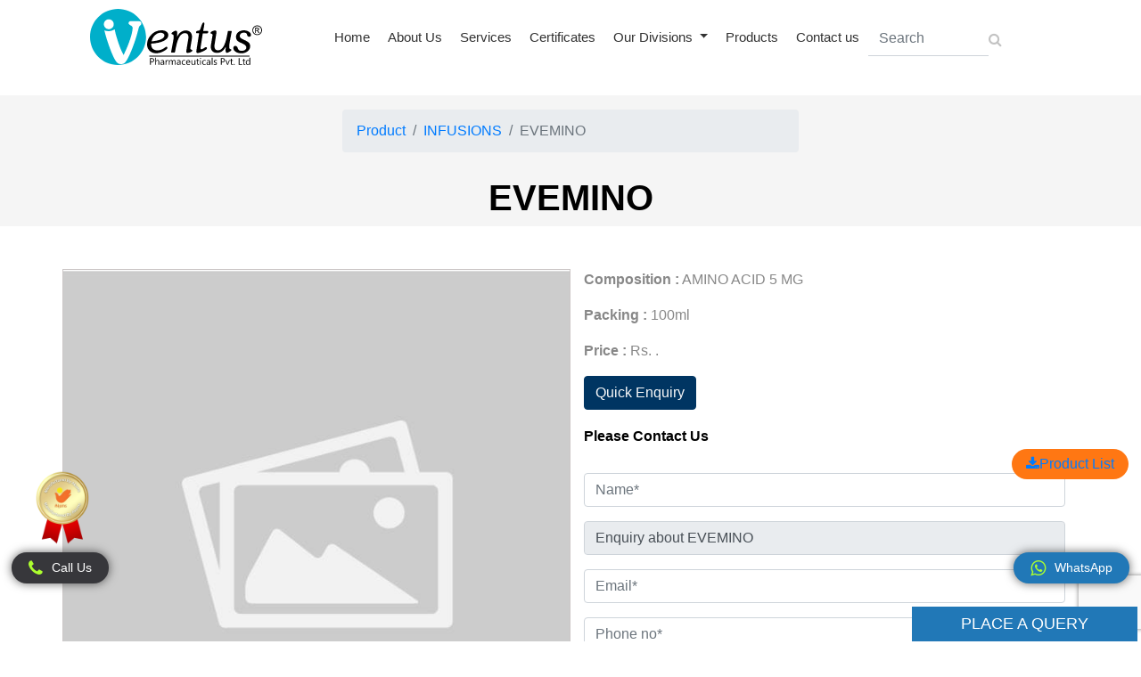

--- FILE ---
content_type: text/html; charset=UTF-8
request_url: https://ventuspharma.com/AMINO-ACID-5-MG
body_size: 11613
content:
<!doctype html>
<html lang="en">
<head>
    
    <meta charset="utf-8">
    <meta name="viewport" content="width=device-width, initial-scale=1">

    <!-- CSRF Token -->
    <meta name="csrf-token" content="U1BpxspQn10qYIswNO0VxDgOh4Tx5NRwxgnnwObn">

    <title>EVEMINO  Franchise | EVEMINO  PCD Pharma Company</title>
    <meta name="title" content="EVEMINO  Franchise | EVEMINO  PCD Pharma Company">
    <meta name="keywords" content="EVEMINO">
    <meta name="description" content="EVEMINO   Franchise - Ventus Pharma is the EVEMINO  Franchise Company. Do Contact now for bulk orders. Contact for product price list.">

    <meta property="og:title" content="EVEMINO  Franchise | EVEMINO  PCD Pharma Company" />
    <meta property="og:description" content="EVEMINO   Franchise - Ventus Pharma is the EVEMINO  Franchise Company. Do Contact now for bulk orders. Contact for product price list." />
    <meta property="og:url" content="https://ventuspharma.com/AMINO-ACID-5-MG" />
    <meta property="og:image"             content="https://ventuspharma.com/storage/Products/phpZK1n7f"
     />
    <meta property="og:type" content="website" />
    <meta property="og:locale" content="en_GB" />

    <meta name="twitter:card" content="summary_large_image" />
    <meta name="twitter:description" content="EVEMINO   Franchise - Ventus Pharma is the EVEMINO  Franchise Company. Do Contact now for bulk orders. Contact for product price list." />
    <meta name="twitter:title" content="EVEMINO  Franchise | EVEMINO  PCD Pharma Company" />
    <meta name="twitter:image"             content="https://ventuspharma.com/storage/Products/phpZK1n7f"
     />
    <link rel="canonical" href="https://ventuspharma.com/AMINO-ACID-5-MG" />
    <meta name="robots" content="index, follow">

    <!-- Fonts -->
    <link rel="dns-prefetch" href="//fonts.gstatic.com">
    <link rel="icon" href="https://ventuspharma.com/public/front_style/images/fav-icon.png" type="image/x-icon" />

    <link href="https://fonts.googleapis.com/css?family=Nunito" rel="stylesheet">
        <link rel="stylesheet" type="text/css" href="//cdn.jsdelivr.net/npm/slick-carousel@1.8.1/slick/slick.css"/>


    <!-- Styles -->
    <link rel="stylesheet" href="https://stackpath.bootstrapcdn.com/bootstrap/4.5.2/css/bootstrap.min.css">
    <link rel="stylesheet" href="https://cdnjs.cloudflare.com/ajax/libs/font-awesome/4.7.0/css/font-awesome.min.css">
    <link href="https://ventuspharma.com/public/vendor/owl-carousel/owl.carousel.css" rel="stylesheet">
    <link href="https://ventuspharma.com/public/vendor/owl-carousel/owl.theme.css" rel="stylesheet">
   
    
    <!-- Bootstrap CSS -->
   
    <!-- slick css -->
   
    <!-- custom css -->
    
    <link rel="stylesheet" type="text/css" href="https://ventuspharma.com/public/front_style/css/style.css">
    <link rel="stylesheet" href="https://ventuspharma.com/public/front_style/css/animate.css" />
    <link href="https://ventuspharma.com/public/front_style/css/owl.carousel.css" rel="stylesheet">
    <link href="https://ventuspharma.com/public/front_style/css/owl.carousel.min.css" rel="stylesheet">
    <link href="https://ventuspharma.com/public/front_style/css/owl.css" rel="stylesheet">
    <link rel="preconnect" href="https://fonts.gstatic.com">
    <link href="https://fonts.googleapis.com/css2?family=Mulish&display=swap" rel="stylesheet">
        
    <!-- Scripts -->
   <script src="https://ajax.googleapis.com/ajax/libs/jquery/2.1.1/jquery.min.js"></script>
   <script type="text/javascript" src="//cdn.jsdelivr.net/npm/slick-carousel@1.8.1/slick/slick.min.js"></script>
   
    <script src="https://cdn.jsdelivr.net/npm/popper.js@1.16.1/dist/umd/popper.min.js"></script>
    <script src="https://stackpath.bootstrapcdn.com/bootstrap/4.5.2/js/bootstrap.min.js"></script>
    <meta name="google-site-verification" content="zEcyBUgXNNHVjntSokbCrikczBBvEGn6EVJ_IsNr3O4" />
</head>
<body>
    <div class="wrapper"> 
        <div class="page-wrapper">
            <!--/HEADER-->
                <!-- header  -->
            <!--/HEADER-->



        <header>
            <div class="top-Header desktop-nav">
                <div class="container">
                    <nav class="navbar  navbar-expand-lg navbar-light ">
                        <a class="navbar-brand" href="/"><img src="public/front_style/images/logo-ventus-distributor.svg" alt="ventus-logo"></a>

                        <button class="navbar-toggler" type="button" data-toggle="collapse" data-target="#navbarSupportedContent" aria-controls="navbarSupportedContent" aria-expanded="false" aria-label="Toggle navigation">
								<span class="navbar-toggler-icon"></span>
						</button>

                        <div class="collapse navbar-collapse" id="navbarSupportedContent">
                            <ul class="navbar-nav m-auto">
                                <li class="nav-item">
                                    <a class="nav-link" href="/"> Home    </a>
                                </li>
                                <li class="nav-item">
                                    <a class="nav-link" href="about-us"> About Us      </a>
                                </li>
                                <li class="nav-item">
                                    <a class="nav-link" href=""> Services     </a>
                                       <div class="submenu-1">
                                        <div class=" row align-items-center">
                                            <div class="col-md-4 col-12 col-sm-12 sub_img">
                                                <img class="img-fluid" alt="product img" src="https://ventuspharma.com/public/front_style/images/servicess.jpg">
                                                 <div class="under_heading ">
                                                    High quality products & equipment as per industry guidelines
                                                </div>
                                            </div>
                                            <div class="col-md-8 col-12 col-sm-12">
                                                <span class="sub_haeding">Services</span>
                                                 <ul>
                                                <li class="hover-me"><a href="https://ventuspharma.com/public/pharma-distributor">Pharma Distributor</a></li>
                                                <li class="hover-me"><a href="/thirdparty-maunufactuing"> Third Party Manufacturing  </a></li>
                                                </ul>
                                            </div>
                                           
                                        </div>
                                    </div>
                                </li>
                                <li class="nav-item">
                                    <a class="nav-link" href="certificates">Certificates    </a>
                                </li>
                                <!--                                            <li class="nav-item dropdown">
                                                <a class="nav-link dropdown-toggle" href="#" id="navbarDropdown" role="button" data-toggle="dropdown" aria-haspopup="true" aria-expanded="false">
                                                    Our Divisions
                                                </a>
                                                <div class="dropdown-menu" aria-labelledby="navbarDropdown">
                                                                                                            <a class="dropdown-item" href="/AYURVEDIC PRODUCTS">AYURVEDIC PRODUCTS</a>
                                                                                                            <a class="dropdown-item" href="/Ventus-ayura-price-list">Ventus Ayura</a>
                                                                                                            <a class="dropdown-item" href="/DERMA-PRODUCTS">DERMA PRODUCTS</a>
                                                                                                            <a class="dropdown-item" href="/OLFEMY-GYNAE-CARE">OLFEMY GYANE CARE</a>
                                                                                                            <a class="dropdown-item" href="/ORTHOPAEDIC">ORTHOPAEDIC</a>
                                                                                                            <a class="dropdown-item" href="/EVESON-(CRITICAL-CARE)">EVESON (CRITICAL CARE)</a>
                                                                                                            <a class="dropdown-item" href="/Ventus-pharma">Ventus pharma</a>
                                                                                                            <a class="dropdown-item" href="/uncategorized">uncategorized</a>
                                                                                                            <a class="dropdown-item" href="/EVESON-PHARMAGENERAL-RANGE">EVESON PHARMA(GENERAL RANGE)</a>
                                                                                                            <a class="dropdown-item" href="/Caresal-Pharma">Caresal Pharma</a>
                                                                                                    </div>
                                            </li>
                                        -->
                                        <li class="nav-item dropdown">
                                                <a class="nav-link dropdown-toggle" href="#" id="navbarDropdown" role="button" data-toggle="dropdown" aria-haspopup="true" aria-expanded="false">
                                                    Our Divisions
                                                </a>
                                                <div class="dropdown-menu" aria-labelledby="navbarDropdown">
												<a class="dropdown-item" href="/OLFEMY-GYNAE-CARE">Olfemy Care</a>
                                                  <!--<a class="dropdown-item" href="/Ventus-ayura-price-list">Mazical Veda</a>-->
                                                  <a class="dropdown-item" href="/Ventus-ayura-price-list"> Ventus Ayura</a>
                                                 
												  <a class="dropdown-item" href="/ORTHOPAEDIC">Ventus Ortho</a>
                                                  <a class="dropdown-item" href="/DERMA-PRODUCTS">Ventus Derma</a>                                                   
                                                   
                                                   <a class="dropdown-item" href="/EVESON-(CRITICAL-CARE)">Eveson Pharma ( Critical Care )</a>
                                                    <a class="dropdown-item" href="/EVESON-PHARMAGENERAL-RANGE">Eveson Pharma (GENERAL RANGE)</a>
                                                                                                    </div>
                                            </li>

                                <li class="nav-item">
                                    <a class="nav-link" href="">Products </a>
                                    <div class="submenu-1">
                                        <div class=" row align-items-center">
                                            <div class="col-md-4 col-12 col-sm-12 sub_img">
                                                <img class="img-fluid" alt="product img" src="https://ventuspharma.com/public/front_style/images/pharma2.jpg">
                                                <div class="under_heading ">
                                                    High quality products & equipment as per industry guidelines
                                                </div>
                                            </div>
                                            <div class="col-md-8 col-12 col-sm-12">
                                                <span class="sub_haeding">Product Categories</span>
                                                 <ul>
                                                <li class="hover-me"><a href="https://ventuspharma.com/tablets"> Tablets </a></li>
                                                <li class="hover-me"><a href="https://ventuspharma.com/capsules"> Capsules  </a></li>
                                                <li class="hover-me"><a href="https://ventuspharma.com/syrup-dry-syrup"> Syrups </a></li>
                                                <li class="hover-me"><a href="https://ventuspharma.com/injectables"> Injectables  </a></li>
                                                <li class="hover-me"><a href="https://ventuspharma.com/ointments"> Ointments</a></li>
                                                <!--<li class="hover-me"><a href="https://ventuspharma.com/public/Sachets"> Sachets  </a></li>-->
                                                <li class="hover-me"><a href="https://ventuspharma.com/suplementaryproteins"> Proteins </a></li>
                                                <li class="hover-me"><a href="https://ventuspharma.com/nasal-drops-eye-drops"> Nasal Drops  </a></li>
                                                <li class="hover-me"><a href="https://ventuspharma.com/	liver-care"> liver care </a></li>
                                                <li class="hover-me"><a href="https://ventuspharma.com/kidney-care"> kidney care  </a></li>
                                                <li class="hover-me"><a href="https://ventuspharma.com/brain-care"> brain care </a></li>
                                                <li class="hover-me"><a href="https://ventuspharma.com/gynae-care"> gynae care </a></li>
                                                <li class="hover-me"><a href="https://ventuspharma.com/cough-and-cold"> cough and cold </a></li>
                                                <li class="hover-me"><a href="https://ventuspharma.com/gastro-care"> gastro care  </a></li>
                                                <li class="hover-me"><a href="https://ventuspharma.com/ortho-care"> ortho care </a></li>
                                                 <li class="hover-me"><a href="https://ventuspharma.com/public/blood-care"> blood care </a></li> 
                                                 <li class="hover-me"><a href="https://ventuspharma.com/general-healthcare"> general healthcare </a></li>
                                                </ul>
                                            </div>
                                           
                                        </div>
                                    </div>
                                </li>
                                <li class="nav-item">
                                    <a class="nav-link" href="contact-us">Contact us</a>
                                </li>

                                <li class="searchbar">
                                    <div class="input-group rounded">
                                        <input type="search" class="form-control rounded" placeholder="Search" aria-label="Search" aria-describedby="search-addon" />
                                        <span class="input-group-text border-0" id="search-addon">
                                          <i class="fa fa-search"></i>
                                        </span>
                                    </div>
                                </li>
                                <!-- ============ -->
                                  <!-- <li class="nav-item">
                                    <button class="akums-button">PLACE A BADGE OF AKUMS MANUFACTURING</button>
                                    </li> -->
                                    <!-- ==================== -->
                                </li>
                            </ul>
                        </div>
                        
                                   
                              
                    </nav>

                </div>
            </div>
 <!-- <button class="akums-button">PLACE A BADGE OF AKUMS MANUFACTURING</button> -->

            <div class="top-Header mobilenav">
                <div class="container">
                    <nav class="navbar  navbar-expand-lg navbar-light ">
                        <a class="navbar-brand" href="/"><img src="public/front_style/images/logo-ventus-distributor.svg"   width="241px" height="91px" alt="Ventus Pharma"></a>





                        <div class="mobile_view">
                            <div class="my-navbar navbar">
                                <div class="left-nav">
                                    <a class="toggle-side">
                                        <span class="navbar-toggler-icon"></span>
                                    </a>
                                </div>
                            </div>
                            <div class="body-container">
                                <div class="side-menu">
                                    <div class="header">
                                        <!--<i class="fas fa-chevron-left close-side"></i>-->
                                        <i class="fa fa-times close-side"></i>
                                        <ul class="navbar-nav">
                                            <li class="nav-item">
                                                <a class="nav-link" href="/"> Home    </a>
                                            </li>
                                            <li class="nav-item">
                                                <a class="nav-link" href="/about-us"> About Us      </a>
                                            </li>
                                            
                                            <li class="nav-item">
                                                <a class="nav-link" href="/pharma-distributor">Pharma Distributor</a>
                                            </li>   

                                            <li class="nav-item dropdown">
                                                <a class="nav-link dropdown-toggle" href="#" id="navbarDropdown" role="button" data-toggle="dropdown" aria-haspopup="true" aria-expanded="false">
                                          Products
                                        </a>
                                                <div class="dropdown-menu mobile_sub" aria-labelledby="navbarDropdown">
                                                    <h2>Product Categories</h2>
                                                    <div class="all-listsub">
                                                        <ul>
                                                            <li class="hover-me"><a href="https://ventuspharma.com/public/tablets"> Tablets </a></li>
                                                            <li class="hover-me"><a href="https://ventuspharma.com/public/capsules"> Capsules  </a></li>
                                                            <li class="hover-me"><a href="https://ventuspharma.com/public/syrup-dry-syrup"> Syrups </a></li>
                                                            <li class="hover-me"><a href="https://ventuspharma.com/public/injectables"> Injectables  </a></li>
                                                            <li class="hover-me"><a href="https://ventuspharma.com/public/ointments"> Ointments</a></li>
                                                            <!--<li class="hover-me"><a href="https://ventuspharma.com/public/Sachets"> Sachets  </a></li>-->
                                                            <li class="hover-me"><a href="https://ventuspharma.com/public/suplementaryproteins"> Proteins </a></li>
                                                            <li class="hover-me"><a href="https://ventuspharma.com/public/nasal-drops-eye-drops"> Nasal Drops  </a></li>
                                                            <li class="hover-me"><a href="https://ventuspharma.com/public/liver-care"> liver care </a></li>
                                                            <li class="hover-me"><a href="https://ventuspharma.com/public/kidney-care"> kidney care  </a></li>
                                                            <li class="hover-me"><a href="https://ventuspharma.com/public/brain-care"> brain care </a></li>
                                                            <li class="hover-me"><a href="https://ventuspharma.com/public/gynae-care"> gynae care </a></li>
                                                            <li class="hover-me"><a href="https://ventuspharma.com/public/cough-and-cold"> cough and cold </a></li>
                                                            <li class="hover-me"><a href="https://ventuspharma.com/public/gastro-care"> gastro care  </a></li>
                                                            <li class="hover-me"><a href="https://ventuspharma.com/public/ortho-care"> ortho care </a></li>
                                                             <li class="hover-me"><a href="https://ventuspharma.com/public/blood-care"> blood care </a></li> 
                                                             <li class="hover-me"><a href="https://ventuspharma.com/public/general-healthcare"> general healthcare </a></li>
                                                        </ul>

                                                    </div>
                                                </div>
                                            </li>
                                            <li class="nav-item">
                                                <a class="nav-link" href="/contact-us">Contact us</a>
                                            </li>

                                            <li class="searchbar">
                                                <div class="input-group rounded">
                                                    <input type="search" class="form-control rounded" placeholder="Search" aria-label="Search" aria-describedby="search-addon" />
                                                    <span class="input-group-text border-0" id="search-addon">
                                              <i class="fa fa-search"></i>
                                            </span>
                                                </div>
                                            </li>


                                            </li>
                                        </ul>


                                    </div>

                                </div>

                            </div>
                        </div>
                    </nav>

                </div>
            </div>







        </header>
        <!--/HEADER-end-->
            <!--/HEADER-end-->
         
            <br>
<section class="inner-banner position-relative">
<div class="container-fluid p-0">
<div class="inner-bg py-3">
<nav aria-label="breadcrumb" class="bread_nav sticky">
<ol class="breadcrumb">
	<li class="breadcrumb-item"><a class="white-off" href="AMINO-ACID-5-MG">Product</a></li>
	<li class="breadcrumb-item"><a href="INFUSIONS">INFUSIONS</a></li>
	<li aria-current="page" class="breadcrumb-item active white">EVEMINO</li>
</ol>
</nav>
</div>

<div class="container">
<div class="row">
<div class="col-md-12 wow fadeInLeft" style="visibility: visible; animation-name: fadeInLeft;">
<div class="banner-block">
<h1 class="font-44 text-uppercase"><b>EVEMINO</b></h1>
</div>
</div>
</div>
</div>
</div>
</section>
<br>
<br>
    <div class="container">
        <div class="row justify-content-center">
            <div class="col-md-12">
                <div class="row">
                    <div class="col-lg-6 col-md-12">
                        <div class="row">
                            <div class="single_product-image">
                                <img src="https://ventuspharma.com/public/Products/phpZK1n7f" width="100%" alt="">
                            </div>
                            
                        </div>
                    </div>
                   <div class="col-lg-6">
                       
                                                                <p><b>Composition :</b> AMINO ACID 5 MG</p>
                                <p><b>Packing :</b> 100ml</p>
                                <p><b>Price :</b> Rs. .</p>
                                <a href="" class="btn btn-outline-info" data-toggle="modal" data-target="#exampleModal">Quick Enquiry</a>
                               
                               
                         <h6 class="contactform">Please Contact Us</h6><br>
                        <form action="https://ventuspharma.com/enquiry/store" method="post">
                            <input type="hidden" name="_token" value="U1BpxspQn10qYIswNO0VxDgOh4Tx5NRwxgnnwObn">                            <div class="form-group row">
                                <div class="col-md-12">
                                    <input id="name" type="text" class="form-control" name="name" placeholder="Name*" required>
                                </div>
                            </div>
                            <div class="form-group row">
                                <div class="col-md-12">
                                    <input id="enquiry" type="text" class="form-control" readonly name="enquiry" placeholder="Enquiry*" value="Enquiry about EVEMINO" required>
                                </div>
                            </div>
                            <div class="form-group row">
                                <div class="col-md-12">
                                    <input id="email" type="text" class="form-control" name="email" placeholder="Email*" required>
                                </div>
                            </div>
                            <div class="form-group row">
                                <div class="col-md-12">
                                    <input id="phone" type="text" class="form-control" name="phone" placeholder="Phone no*" required>
                                </div>
                            </div>
                             <div class="form-group row">
                                <div class="col-md-12">
                                    <input id="location" type="text" class="form-control" name="location" placeholder="Location*" required>
                                </div>
                            </div>
                            <div class="form-group row">
                                <div class="col-md-12">
                                    <textarea class="form-control" name="message" placeholder="Message*" required></textarea>
                                    <input type="hidden" class="recaptcha" name="recaptcha" id="recaptcha" value="" class="recaptcha">
                                </div>
                            </div>
                            <div class="form-group row mb-0">
                                <div class="col-md-12">
                                    <button type="submit" class="btn btn-outline-info">
                                        Submit Enquiry
                                    </button>
                                </div>
                            </div>
                        </form>
                    
                     </div>
                            
                </div>
                <html>
<head>
	<title></title>
</head>
<body>
<p>.</p>
</body>
</html>            </div>
        </div>
    </div>
<br>
             <!-- footer -->
    <!--/footer-->

        <footer>
            <div class="container ">
                <div class="row ">
                <div class="col-lg-6 col-sm-12 ">
                        <div class="Contact Info ">
                            <h4>Contact Information</h4>
                            <div class="footer-address ">
                                <p class="d-block"><i class="fa fa-map-marker " aria-hidden="true "></i><b>WORK OFFICE: </b><span>PLOT NO.216, HSIIDC, Industrial Estate, Alipur Barwala, Panchkula, Haryana - 134118</span></p>
                                  <p class="d-block"><i class="fa fa-map-marker " aria-hidden="true "></i><b>CORPORATE OFFICE: </b>
                                    <span>SCO NO.134, 2nd Floor, Singh Dwar,
                                        MDC Sector-5, Panchkula Haryana - 134114
                                    </span></p>
                                <p class="d-block"><i class="fa fa-phone " aria-hidden="true "></i><a href="tel:+919216504338">+919216504338</a>,<a href="tel:+9184500 00999">+918450000999</a></p>
                                <p class="d-block"><i class="fa fa-envelope " aria-hidden="true "></i><a href="mailto:Care@ventuspharma.com">
                                    Care@ventuspharma.com</a></p>
                                    
                            </div>

                        </div> 
                    </div>
                    <div class="col-lg-6 col-sm-12 ">
                        <div class="footer-left ">
                            <div class="footer-logo "><img src="/public/front_style/images/logo-ventus-distributor.svg" alt="logo ">
                            </div>
                            <p>Established in the year 2011, We “Ventus Pharmaceuticals Private Limited” are a prominent organization which is betrothed in manufacturing premium quality Pharmaceutical Tablets, Pharmaceutical Capsules, Pharmaceutical Syrup, Pharmaceutical Injection, Pharmaceutical Drops, Dry Syrup, etc. Situated at Chandigarh (India)
                            </p>
                            <div class="footer_social">
                                <p><a href="https://www.facebook.com/ventuspharma/" target="_blank"><i class="fa fa-facebook " aria-hidden="true "></i></a></p>
                                
                                <p><a href="https://in.pinterest.com/ventuspharma6/" target="_blank"><i class="fa fa-pinterest " aria-hidden="true "></i></a></p>
                                <p><a href="https://twitter.com/PharmaVentus" target="_blank"><i class="fa fa-twitter " aria-hidden="true "></i></a></p>
                                <p><a href="https://www.linkedin.com/in/ventus-pharmaceuticals/" target="_blank"><i class="fa fa-linkedin" aria-hidden="true "></i></a></p>
                                <p><a href=" https://www.instagram.com/ventuspharma.in/?hl=en" target="_blank"><i class="fa fa-instagram" aria-hidden="true "></i></a></p>   
                            </div>

                        </div>
                    </div>

            

                    <!-- <div class="col-lg-6 col-sm-12 ">
                        <div class="Contact Info ">
                            <h4>Contact Information</h4>
                            <div class="footer-address ">
                                <p class="d-block"><i class="fa fa-map-marker " aria-hidden="true "></i><b>WORK OFFICE: </b><span>Plot no.216, HSIIDC, Industrial Estate,alipur barwala, Panchkula, Haryana-134118</span></p>
                                  <p class="d-block"><i class="fa fa-map-marker " aria-hidden="true "></i><b>CORPORATE OFFICE: </b>
                                    <span>SCO NO.134, 2ND FLOOR, SINGH DWAR,
                                        MDC SECTOR 5, PANCHKULA (HARYANA) 134114
                                    </span></p>
                                <p class="d-block"><i class="fa fa-phone " aria-hidden="true "></i><a href="tel:+919216504338">+919216504338</a>,<a href="tel:+9184500 00999">+918450000999</a></p>
                                <p class="d-block"><i class="fa fa-envelope " aria-hidden="true "></i><a href="mailto:Care@ventuspharma.com">
                                    Care@ventuspharma.com</a></p>
                                    
                            </div>

                        </div> 
                    </div> -->
                    <div class="col-lg-12 col-md-12 col-sm-12">
                        <div class="title-heading">
                            <h2>Our Brands </h2>
                            <div class="brand-slider ">
                                <div class="item"><a href="https://ventuspharma.com/blood-care"><img src="https://ventuspharma.com/public/front_style/images/1.jpg" alt="1"></a></div>
                                <div class="item"><a href="https://ventuspharma.com/brain-care"><img src="https://ventuspharma.com/public/front_style/images/2.jpg" alt="2"></a></div>
                                <div class="item"><a href="https://ventuspharma.com/capsules"><img src="https://ventuspharma.com/public/front_style/images/3.jpg" alt="3"></a></div>
                                <div class="item"><a href="https://ventuspharma.com/cough-and-cold"><img src="https://ventuspharma.com/public/front_style/images/4.jpg" alt="4"></a></div>
                                <div class="item"><a href="https://ventuspharma.com/gastro-care"><img src="https://ventuspharma.com/public/front_style/images/5.jpg" alt="5"></a></div>
                                <div class="item"><a href="https://ventuspharma.com/general-healthcare"><img src="https://ventuspharma.com/public/front_style/images/6.jpg" alt="6"></a></div>
                                <div class="item"><a href="https://ventuspharma.com/gynae-care"><img src="https://ventuspharma.com/public/front_style/images/7.jpg" alt="7"></a></div>
                                <div class="item"><a href="https://ventuspharma.com/injectables"><img src="https://ventuspharma.com/public/front_style/images/8.jpg" alt="8"></a></div>
                                <div class="item"><a href="https://ventuspharma.com/kidney-care"><img src="https://ventuspharma.com/public/front_style/images/9.jpg" alt="9"></a></div>
                                <div class="item"><a href="https://ventuspharma.com/liver-care"><img src="https://ventuspharma.com/public/front_style/images/10.jpg" alt="10"></a></div>
                                <div class="item"><a href="https://ventuspharma.com/nasal-drops-eye-drops"><img src="https://ventuspharma.com/public/front_style/images/11.jpg" alt="11"></a></div>
                                <div class="item"><a href="https://ventuspharma.com/ointments"><img src="https://ventuspharma.com/public/front_style/images/12.jpg" alt="12"></a></div>
                                <div class="item"><a href="https://ventuspharma.com/ortho-care"><img src="https://ventuspharma.com/public/front_style/images/13.jpg" alt="13"></a></div>
                                <div class="item"><a href="https://ventuspharma.com/suplementaryproteins"><img src="https://ventuspharma.com/public/front_style/images/14.jpg" alt="14"></a></div>
                                <div class="item"><a href="https://ventuspharma.com/syrup-dry-syrup"><img src="https://ventuspharma.com/public/front_style/images/15.jpg" alt="15"></a></div>
                                <div class="item"><a href="https://ventuspharma.com/tablets"><img src="https://ventuspharma.com/public/front_style/images/16.jpg" alt="16"></a></div>
                            </div>

                        </div>
                    </div>
                    <div class="col-lg-12 col-md-12 col-sm-12">
                        <div class="soc-al_menu">
                            <ul>
                                 <li><a href="/">Home</a></li>
                                <li><a href="https://ventuspharma.com/public/about-us">About us</a></li>
                                <li><a href="https://ventuspharma.com/public/pharma-distributor">Pharma Distributor</a></li>
                                <li><a href="https://ventuspharma.com/public/certificates">Certificate</a></li>
                                <li><a href="https://ventuspharma.com/public/Ventus-ayura-price-list">Our Divisions</a></li>
                                <li><a href="https://ventuspharma.com/public/tablets">Products</a></li>
								 <li><a href="https://ventuspharma.com/public/blog">Blogs</a></li>
								 <li><a href="https://ventuspharma.com/public/privacy-policy">Privacy Policy</a></li>
                                <li><a href="https://ventuspharma.com/public/contact-us">Contact us</a></li> 
                                <!-- <li><a href="/">Home</a></li>

                                <li><a href="https://www.ventuspharma.com/about-us">About us</a></li>
                                <li><a href="https://www.ventuspharma.com/pcd-pharma-franchise"> Pharma</a></li>
                                <li><a href="https://www.ventuspharma.com/certificates">Certificate</a></li>
                                <li><a href="https://www.ventuspharma.com/Ventus-ayura-price-list">Our Divisions</a></li>
                                <li><a href="https://www.ventuspharma.com/tablets">Products</a></li>
								 <li><a href="https://www.ventuspharma.com/blog">Blogs</a></li>
								 <li><a href="https://www.ventuspharma.com/privacy-policy">Privacy Policy</a></li>
                                <li><a href="https://www.ventuspharma.com/contact-us">Contact us</a></li> -->
                                  
                            </ul>
                        </div>
                    </div>
                </div>




            </div>

            <div class="footer-bottom ">
                <div class="container ">
                    <div class="row ">
                        <div class="col-md-12 col-sm-12 ">
                            <div class="footer-bottom-center ">
                                <p>© 2021. All Rights Reserved. | Web design &amp; Development By <a style="text-decoration:none; " href="https://www.webhopers.com/ " target="_blank "><b style="color: #fff; ">Web</b><b style="color: #ff7713; ">Hopers</b></a></p>
                            </div>
                        </div>
                    </div>
                </div>
            </div>




        </footer>



        <!--/footer-end-->
        <div class="modal fade" id="exampleModal" tabindex="-1" aria-labelledby="exampleModalLabel" aria-hidden="true">
        <div class="modal-dialog">
            <div class="modal-content">
                <div class="modal-header">
                <h5 class="modal-title" id="exampleModalLabel">Please Contact Us</h5>
                <button type="button" class="close" data-dismiss="modal" aria-label="Close">
                    <span aria-hidden="true">&times;</span>
                </button>
                </div>
                <div class="modal-body">
                    <form action="https://ventuspharma.com/enquiry/store" method="post">
                            <input type="hidden" name="_token" value="U1BpxspQn10qYIswNO0VxDgOh4Tx5NRwxgnnwObn">                            <div class="form-group row">
                                <div class="col-md-12">
                                    <input id="name" type="text" class="form-control" name="name" placeholder="Name*" required>
                                </div>
                            </div>
                            <div class="form-group row">
                                <div class="col-md-12">
                                    <input id="enquiry" type="text" class="form-control" readonly name="enquiry" placeholder="Enquiry*" value="Enquiry about EVEMINO" required>
                                </div>
                            </div>
                            <div class="form-group row">
                                <div class="col-md-12">
                                    <input id="email" type="text" class="form-control" name="email" placeholder="Email*" required>
                                </div>
                            </div>
                            <div class="form-group row">
                                <div class="col-md-12">
                                    <input id="phone" type="text" class="form-control" name="phone" placeholder="Phone no*" required>
                                </div>
                            </div>
                             <div class="form-group row">
                                <div class="col-md-12">
                                    <input id="location" type="text" class="form-control" name="location" placeholder="Location*" required>
                                </div>
                            </div>
                            <div class="form-group row">
                                <div class="col-md-12">
                                    <textarea class="form-control" name="message" placeholder="Message*" required></textarea>
                                    <input type="hidden" class="recaptcha" name="recaptcha" id="recaptcha" value="" class="recaptcha">
                                </div>
                            </div>
                            <div class="form-group row mb-0">
                                <div class="col-md-12">
                                    <button type="submit" class="btn btn-outline-info">
                                        Submit Enquiry
                                    </button>
                                </div>
                            </div>
                        </form>
                </div>
            </div>
        </div>
    </div>
    <!-- Global site tag (gtag.js) - Google Analytics -->
<script async src="https://www.googletagmanager.com/gtag/js?id=UA-208291943-1"></script>
<script>
  window.dataLayer = window.dataLayer || [];
  function gtag(){dataLayer.push(arguments);}
  gtag('js', new Date());

  gtag('config', 'UA-208291943-1');
</script>
<script type='application/ld+json'>
        {
            "@context": "http://schema.org",
            "@type": "Review",
            "author": {
                "@type": "Person",
                "name": "Ventus Pharma",
                "sameAs": "GOOGLE-PLUS-LINK"
            },
            "url": "<data:blog.canonicalUrl/>",
            "datePublished": "2021-01-26T20:00",
            "publisher": {	
                "@type": "Organization",
                "name": "Ventus Pharma",
                "sameAs": "https://ventuspharma.com/"
            },
            "description": "<data:blog.metaDescription/>",
            "inLanguage": "en",
            "itemReviewed": {
                "@type": "Product",
                "name": "<data:blog.pageName/>",
                "sameAs": "<data:blog.canonicalUrl/>",
                "image": "<data:blog.postImageThumbnailUrl/>",
                "aggregateRating": {
                    "@type": "AggregateRating",
                    "ratingValue": "5",
                    "bestRating": "5",
                    "ratingCount": "1237"
                }	
            }
        }
        </script>
</body>

<div class="footer-form">
         <span class="heading-look" id="mini_contact_form_container"> PLACE A QUERY</span>
         <div class="fo-form" id="mini_contact_form" style="display: none;">
             <form class="mt-md-4 mt-2" action="/enquiry/store" method="post">
                <input type="hidden" name="_token" value="U1BpxspQn10qYIswNO0VxDgOh4Tx5NRwxgnnwObn">                <input id="recaptcha" name="recaptcha" type="hidden" />
            <div class="form-group">
              <input type="text" class="form-control" name="name" placeholder="Name">
            </div>
            <div class="form-group">
              <input type="email" class="form-control"  name="email" placeholder="Email Id">
            </div>
            <div class="form-group">
              <input type="text" class="form-control" name="phone" placeholder="Mobile">
            </div>
            <div class="form-group">
              <input type="text" name="location" class="form-control" name="name" placeholder="Address">
            </div>
            <div class="form-group">
              <textarea class="form-control" id="exampleFormControlTextarea1" name="message" rows="3" placeholder="Message"></textarea>
            </div>
            <button type="submit" class="btn btn-modal font-13">Send</button>
          </form>
        </div>
</div>

  <div class="mobile-call-btn">
            <a href="tel:+919216504338" onclick="ga('create','UA-208291943-1'); ga('send', 'event', 'category-phone-call', 'action-phone-call', 'label-phone-call', 1);"><button class="button " data-modal="modalOne"><i class="fa fa-phone"></i>Call Us</button></a>
            <a onclick="window.open('//api.whatsapp.com/send?phone=+919216504338,&amp;text=Hi Ventus Pharma, please share more details about company', '_blank'); ga('create','UA-208291943-1'); ga('send', 'event', 'category-whatsapp', 'action-whatsapp', 'label-whatsapp', 1); "><button class="button whtsapp-in " data-modal="modalOne"><i class="fa fa-whatsapp" aria-hidden="true"></i>WhatsApp</button></a>
			
</div>
<div style="position: fixed; left: 20px; bottom: 100px; z-index: 999; background: transparent;">
    <a target="_blank" href="https://ventuspharma.com/public/front_style/images/badge_ventus-removebg-preview.png">
        <img src="https://ventuspharma.com/public/front_style/images/badge_ventus-removebg-preview.png" alt="Ventus Badge" style="width: 100px; height: 100px;">
    </a>
</div>
	<div class="prd-list">
    <a target="_blank" href="https://ventuspharma.com/public/front_style/images/pdf/Ventus-Pharma-MRP-List.pdf"><i class="fa fa-download" aria-hidden="true"></i>Product List</button></a>
	</div>

  <!-- sidebar-form -->
 <div class="cta-bottom">
         <ul>
            <li class="call-foo">
               <a href="tel:+919216504338" onclick="ga('create','UA-208291943-1'); ga('send', 'event', 'category-phone-call', 'action-phone-call', 'label-phone-call', 1);">
                  <p><i class="fa fa-phone"></i>  </p>
               </a>
            </li>
            <li class="whatsapp-foo">
               <a href="https://api.whatsapp.com/send?phone=+919216504338 &amp;text=Hello Ventus Pharma I need pcd" class="whatsapp" onclick="ga('create','UA-208291943-1'); ga('send', 'event', 'category-whatsapp', 'action-whatsapp', 'label-whatsapp', 1);">
                  <p><i class="fa fa-whatsapp"></i>  </p>
               </a>
            </li>
            <li id="clik_show" class="mail-foo">
               <p><i class="fa fa-envelope"></i> </p>
               <div class="fo-form" id="mini_contact_forms" style="">
                  <div class="container">
                      <p><span id="closes">X</span> </p>
                    
            <form class="mt-md-4 mt-2" action="/enquiry/store" method="post">
                <input type="hidden" name="_token" value="U1BpxspQn10qYIswNO0VxDgOh4Tx5NRwxgnnwObn">                <input id="recaptcha" name="recaptcha" type="hidden" />
            <div class="form-group">
              <input type="text" class="form-control" name="name" placeholder="Name">
            </div>
            <div class="form-group">
              <input type="email" class="form-control"  name="email" placeholder="Email Id">
            </div>
            <div class="form-group">
              <input type="text" class="form-control" name="phone" placeholder="Mobile">
            </div>
            <div class="form-group">
              <input type="text" name="location" class="form-control" name="name" placeholder="Address">
            </div>
            <div class="form-group">
              <textarea class="form-control" id="exampleFormControlTextarea1" name="message" rows="3" placeholder="Message"></textarea>
            </div>
            <button type="submit" class="btn btn-modal font-13">Send</button>
          </form>
                    
                  </div>
               </div>
            </li>
         </ul>
      </div>

  <!-- sidebar form end -->
<script>
jQuery(document).ready(function(){

  jQuery("#mini_contact_form_container").click(function(){ 
	jQuery("#mini_contact_form").slideToggle(1500);
  });

});

</script>
   <script>
      jQuery(document).ready(function($){
      
        jQuery("#clik_show").click(function(){
      jQuery("#mini_contact_forms").show()
      });
      
      
      jQuery('span#closes').click(function(){
      jQuery("#mini_contact_forms").addClass("hide");
      });
      
      });
   </script>
    <script>
      new WOW().init();

    </script>
    <html>
<head>
	<title></title>
	<style type="text/css">
	</style>
</head>
<body data-gr-ext-installed="" data-new-gr-c-s-check-loaded="14.1028.0" data-new-gr-c-s-loaded="14.1028.0"> </body>
<grammarly-desktop-integration data-grammarly-shadow-root="true"></grammarly-desktop-integration></html>    <script src="/vendor/owl-carousel/owl.carousel.js"></script>
    <script>
        $(document).ready(function() {
            $("#owl-demo").owlCarousel({
                autoPlay: 3000,
                items : 4,
                itemsDesktop : [1199,3],
                itemsDesktopSmall : [979,3]
            });
        });
    </script>
        
   <script>
        $(document).ready(function() {
            if ($(window).width() > 800) {
                $('.wrapper').click(function(e) {
                    var container = $(".clickable-srch1");
                    var containerself = $("#srch-frm2");
                    if (!container.is(e.target)) {
                        $('.togglesearch').hide();

                    }
                    // var container2 = $(".clickable-srch2");
                    //   if (!container2.is(e.target) )
                    // {
                    //     $('.togglesearch').hide();

                    // }
                });
            }

            if ($(window).width() < 800) {
                $('.wrapper').click(function(e) {
                    var container = $(".clickable-srch2");
                    var containerself = $("#srch-frm");
                    if (!container.is(e.target)) {
                        $('.togglesearch').hide();

                    }
                    // var container2 = $(".clickable-srch2");
                    //   if (!container2.is(e.target) )
                    // {
                    //     $('.togglesearch').hide();

                    // }
                });
            }


            $("#name_search").click(function(e) {
                e.stopPropagation(); // This is the preferred method.
                return false; // This should not be used unless you do not want
                // any click events registering inside the div
            });

            $("#srch-frm").click(function(e) {
                e.stopPropagation(); // This is the preferred method.
                return false; // This should not be used unless you do not want
                // any click events registering inside the div
            });


            $(".clickable-srch1").click(function() {
                $(".togglesearch").toggle();
                $("#name_search").focus();
            });
            $(".clickable-srch2").click(function() {
                $(".togglesearch").toggle();
                $("#name_search2").focus();
            });

            // 	 	$("body").click(function() {
            // 	   $(".togglesearch").toggle();

            // 	 });
        });
    </script>

    <script>
        $(document).ready(function() {
            var checkleadset = localStorage.getItem("leadset");
            console.log(localStorage.getItem("leadset"));
            if (checkleadset == "yes") {
                console.log("inside");
                $("#thanku-pop")[0].click();
                localStorage.setItem("leadset", "no");
            }
            $('.toggle-side').click(function() {
                $(".side-menu").toggleClass("show")
            })

            $('.close-side').click(function() {
                $(".side-menu").toggleClass("show")
            })
        });
    </script>
    <script>
        $(window).scroll(function() {
            var scroll = $(window).scrollTop();

            if (scroll >= 200) {
                $(".top-Header").addClass("sticky");
            } else {
                $(".top-Header").removeClass("sticky");
            }
        });
    </script>
   

    <script>
        AOS.init();
    </script>

    <script src="/public/front_style/js/owl.carousel.js"></script>
    <script src="/public/front_style/js/owl.carousel.min.js"></script>
    <!-- <script src="js/owl.js"></script> -->
    <!-- <script src="js/scripts.js"></script>
<script src="js/jquery.isotope.min.js"></script>
 -->

    <script>
        $('.owl-carousel').owlCarousel({
            loop: true,
            autoplay: true,
            margin: 10,
            nav: true,
            responsive: {
                0: {
                    items: 1
                },
                600: {
                    items: 3
                },
                1000: {
                    items: 4
                }
            }
        })
    </script>
    <script>
        jQuery('.token').val(jQuery('meta[name="csrf-token"]').attr('content'));
    </script>
    <script src="https://www.google.com/recaptcha/api.js?render=6LeqbcUdAAAAACIfgll4rfVIg1EsoZnLZU2cHtDn"></script>
<script>
         grecaptcha.ready(function() {
             grecaptcha.execute('6LeqbcUdAAAAACIfgll4rfVIg1EsoZnLZU2cHtDn', {action: 'contact'}).then(function(token) {
                if (token) {
                  document.getElementById('recaptcha').value = token;
                }
             });
         });
</script>

    <script>
        $(document).ready(function() {
    // Configure/customize these variables.
    var showChar = 100;  // How many characters are shown by default
    var ellipsestext = "...";
    var moretext = "Read more >";
    var lesstext = "Read less";
    

    $('.more').each(function() {
        var content = $(this).html();
 
        if(content.length > showChar) {
 
            var c = content.substr(0, showChar);
            var h = content.substr(showChar, content.length - showChar);
 
            var html = c + '<span class="moreellipses">' + ellipsestext+ '&nbsp;</span><span class="morecontent"><span>' + h + '</span>&nbsp;&nbsp;<a href="" class="morelink">' + moretext + '</a></span>';
 
            $(this).html(html);
        }
 
    });
 
    $(".morelink").click(function(){
        if($(this).hasClass("less")) {
            $(this).removeClass("less");
            $(this).html(moretext);
        } else {
            $(this).addClass("less");
            $(this).html(lesstext);
        }
        $(this).parent().prev().toggle();
        $(this).prev().toggle();
        return false;
    });
});

$(document).ready(function(){

   $('.brand-slider').slick({
       arrows:false,
    dots: false,
    infinite: true,
    // centerMode: true,
    centerPadding: '40px',
    autoplay: true,
    autoplaySpeed: 1800,
    slidesToShow: 4,
    slidesToScroll: 1,
    responsive: [
      {
        breakpoint: 1023,
        settings: {
          centerPadding: '10px',
          slidesToShow: 4
        }
      },
      {
        breakpoint: 768,
        settings: {
          centerPadding: '10px',
          slidesToShow: 3
        }
      },
      {
        breakpoint: 500,
        settings: {
          centerMode: true,
          centerPadding: '10px',
          slidesToShow: 1
        }
      }
    ]
  });
});
    </script>

    </html>


--- FILE ---
content_type: text/html; charset=utf-8
request_url: https://www.google.com/recaptcha/api2/anchor?ar=1&k=6LeqbcUdAAAAACIfgll4rfVIg1EsoZnLZU2cHtDn&co=aHR0cHM6Ly92ZW50dXNwaGFybWEuY29tOjQ0Mw..&hl=en&v=PoyoqOPhxBO7pBk68S4YbpHZ&size=invisible&anchor-ms=20000&execute-ms=30000&cb=vdh2yc19kz0e
body_size: 48765
content:
<!DOCTYPE HTML><html dir="ltr" lang="en"><head><meta http-equiv="Content-Type" content="text/html; charset=UTF-8">
<meta http-equiv="X-UA-Compatible" content="IE=edge">
<title>reCAPTCHA</title>
<style type="text/css">
/* cyrillic-ext */
@font-face {
  font-family: 'Roboto';
  font-style: normal;
  font-weight: 400;
  font-stretch: 100%;
  src: url(//fonts.gstatic.com/s/roboto/v48/KFO7CnqEu92Fr1ME7kSn66aGLdTylUAMa3GUBHMdazTgWw.woff2) format('woff2');
  unicode-range: U+0460-052F, U+1C80-1C8A, U+20B4, U+2DE0-2DFF, U+A640-A69F, U+FE2E-FE2F;
}
/* cyrillic */
@font-face {
  font-family: 'Roboto';
  font-style: normal;
  font-weight: 400;
  font-stretch: 100%;
  src: url(//fonts.gstatic.com/s/roboto/v48/KFO7CnqEu92Fr1ME7kSn66aGLdTylUAMa3iUBHMdazTgWw.woff2) format('woff2');
  unicode-range: U+0301, U+0400-045F, U+0490-0491, U+04B0-04B1, U+2116;
}
/* greek-ext */
@font-face {
  font-family: 'Roboto';
  font-style: normal;
  font-weight: 400;
  font-stretch: 100%;
  src: url(//fonts.gstatic.com/s/roboto/v48/KFO7CnqEu92Fr1ME7kSn66aGLdTylUAMa3CUBHMdazTgWw.woff2) format('woff2');
  unicode-range: U+1F00-1FFF;
}
/* greek */
@font-face {
  font-family: 'Roboto';
  font-style: normal;
  font-weight: 400;
  font-stretch: 100%;
  src: url(//fonts.gstatic.com/s/roboto/v48/KFO7CnqEu92Fr1ME7kSn66aGLdTylUAMa3-UBHMdazTgWw.woff2) format('woff2');
  unicode-range: U+0370-0377, U+037A-037F, U+0384-038A, U+038C, U+038E-03A1, U+03A3-03FF;
}
/* math */
@font-face {
  font-family: 'Roboto';
  font-style: normal;
  font-weight: 400;
  font-stretch: 100%;
  src: url(//fonts.gstatic.com/s/roboto/v48/KFO7CnqEu92Fr1ME7kSn66aGLdTylUAMawCUBHMdazTgWw.woff2) format('woff2');
  unicode-range: U+0302-0303, U+0305, U+0307-0308, U+0310, U+0312, U+0315, U+031A, U+0326-0327, U+032C, U+032F-0330, U+0332-0333, U+0338, U+033A, U+0346, U+034D, U+0391-03A1, U+03A3-03A9, U+03B1-03C9, U+03D1, U+03D5-03D6, U+03F0-03F1, U+03F4-03F5, U+2016-2017, U+2034-2038, U+203C, U+2040, U+2043, U+2047, U+2050, U+2057, U+205F, U+2070-2071, U+2074-208E, U+2090-209C, U+20D0-20DC, U+20E1, U+20E5-20EF, U+2100-2112, U+2114-2115, U+2117-2121, U+2123-214F, U+2190, U+2192, U+2194-21AE, U+21B0-21E5, U+21F1-21F2, U+21F4-2211, U+2213-2214, U+2216-22FF, U+2308-230B, U+2310, U+2319, U+231C-2321, U+2336-237A, U+237C, U+2395, U+239B-23B7, U+23D0, U+23DC-23E1, U+2474-2475, U+25AF, U+25B3, U+25B7, U+25BD, U+25C1, U+25CA, U+25CC, U+25FB, U+266D-266F, U+27C0-27FF, U+2900-2AFF, U+2B0E-2B11, U+2B30-2B4C, U+2BFE, U+3030, U+FF5B, U+FF5D, U+1D400-1D7FF, U+1EE00-1EEFF;
}
/* symbols */
@font-face {
  font-family: 'Roboto';
  font-style: normal;
  font-weight: 400;
  font-stretch: 100%;
  src: url(//fonts.gstatic.com/s/roboto/v48/KFO7CnqEu92Fr1ME7kSn66aGLdTylUAMaxKUBHMdazTgWw.woff2) format('woff2');
  unicode-range: U+0001-000C, U+000E-001F, U+007F-009F, U+20DD-20E0, U+20E2-20E4, U+2150-218F, U+2190, U+2192, U+2194-2199, U+21AF, U+21E6-21F0, U+21F3, U+2218-2219, U+2299, U+22C4-22C6, U+2300-243F, U+2440-244A, U+2460-24FF, U+25A0-27BF, U+2800-28FF, U+2921-2922, U+2981, U+29BF, U+29EB, U+2B00-2BFF, U+4DC0-4DFF, U+FFF9-FFFB, U+10140-1018E, U+10190-1019C, U+101A0, U+101D0-101FD, U+102E0-102FB, U+10E60-10E7E, U+1D2C0-1D2D3, U+1D2E0-1D37F, U+1F000-1F0FF, U+1F100-1F1AD, U+1F1E6-1F1FF, U+1F30D-1F30F, U+1F315, U+1F31C, U+1F31E, U+1F320-1F32C, U+1F336, U+1F378, U+1F37D, U+1F382, U+1F393-1F39F, U+1F3A7-1F3A8, U+1F3AC-1F3AF, U+1F3C2, U+1F3C4-1F3C6, U+1F3CA-1F3CE, U+1F3D4-1F3E0, U+1F3ED, U+1F3F1-1F3F3, U+1F3F5-1F3F7, U+1F408, U+1F415, U+1F41F, U+1F426, U+1F43F, U+1F441-1F442, U+1F444, U+1F446-1F449, U+1F44C-1F44E, U+1F453, U+1F46A, U+1F47D, U+1F4A3, U+1F4B0, U+1F4B3, U+1F4B9, U+1F4BB, U+1F4BF, U+1F4C8-1F4CB, U+1F4D6, U+1F4DA, U+1F4DF, U+1F4E3-1F4E6, U+1F4EA-1F4ED, U+1F4F7, U+1F4F9-1F4FB, U+1F4FD-1F4FE, U+1F503, U+1F507-1F50B, U+1F50D, U+1F512-1F513, U+1F53E-1F54A, U+1F54F-1F5FA, U+1F610, U+1F650-1F67F, U+1F687, U+1F68D, U+1F691, U+1F694, U+1F698, U+1F6AD, U+1F6B2, U+1F6B9-1F6BA, U+1F6BC, U+1F6C6-1F6CF, U+1F6D3-1F6D7, U+1F6E0-1F6EA, U+1F6F0-1F6F3, U+1F6F7-1F6FC, U+1F700-1F7FF, U+1F800-1F80B, U+1F810-1F847, U+1F850-1F859, U+1F860-1F887, U+1F890-1F8AD, U+1F8B0-1F8BB, U+1F8C0-1F8C1, U+1F900-1F90B, U+1F93B, U+1F946, U+1F984, U+1F996, U+1F9E9, U+1FA00-1FA6F, U+1FA70-1FA7C, U+1FA80-1FA89, U+1FA8F-1FAC6, U+1FACE-1FADC, U+1FADF-1FAE9, U+1FAF0-1FAF8, U+1FB00-1FBFF;
}
/* vietnamese */
@font-face {
  font-family: 'Roboto';
  font-style: normal;
  font-weight: 400;
  font-stretch: 100%;
  src: url(//fonts.gstatic.com/s/roboto/v48/KFO7CnqEu92Fr1ME7kSn66aGLdTylUAMa3OUBHMdazTgWw.woff2) format('woff2');
  unicode-range: U+0102-0103, U+0110-0111, U+0128-0129, U+0168-0169, U+01A0-01A1, U+01AF-01B0, U+0300-0301, U+0303-0304, U+0308-0309, U+0323, U+0329, U+1EA0-1EF9, U+20AB;
}
/* latin-ext */
@font-face {
  font-family: 'Roboto';
  font-style: normal;
  font-weight: 400;
  font-stretch: 100%;
  src: url(//fonts.gstatic.com/s/roboto/v48/KFO7CnqEu92Fr1ME7kSn66aGLdTylUAMa3KUBHMdazTgWw.woff2) format('woff2');
  unicode-range: U+0100-02BA, U+02BD-02C5, U+02C7-02CC, U+02CE-02D7, U+02DD-02FF, U+0304, U+0308, U+0329, U+1D00-1DBF, U+1E00-1E9F, U+1EF2-1EFF, U+2020, U+20A0-20AB, U+20AD-20C0, U+2113, U+2C60-2C7F, U+A720-A7FF;
}
/* latin */
@font-face {
  font-family: 'Roboto';
  font-style: normal;
  font-weight: 400;
  font-stretch: 100%;
  src: url(//fonts.gstatic.com/s/roboto/v48/KFO7CnqEu92Fr1ME7kSn66aGLdTylUAMa3yUBHMdazQ.woff2) format('woff2');
  unicode-range: U+0000-00FF, U+0131, U+0152-0153, U+02BB-02BC, U+02C6, U+02DA, U+02DC, U+0304, U+0308, U+0329, U+2000-206F, U+20AC, U+2122, U+2191, U+2193, U+2212, U+2215, U+FEFF, U+FFFD;
}
/* cyrillic-ext */
@font-face {
  font-family: 'Roboto';
  font-style: normal;
  font-weight: 500;
  font-stretch: 100%;
  src: url(//fonts.gstatic.com/s/roboto/v48/KFO7CnqEu92Fr1ME7kSn66aGLdTylUAMa3GUBHMdazTgWw.woff2) format('woff2');
  unicode-range: U+0460-052F, U+1C80-1C8A, U+20B4, U+2DE0-2DFF, U+A640-A69F, U+FE2E-FE2F;
}
/* cyrillic */
@font-face {
  font-family: 'Roboto';
  font-style: normal;
  font-weight: 500;
  font-stretch: 100%;
  src: url(//fonts.gstatic.com/s/roboto/v48/KFO7CnqEu92Fr1ME7kSn66aGLdTylUAMa3iUBHMdazTgWw.woff2) format('woff2');
  unicode-range: U+0301, U+0400-045F, U+0490-0491, U+04B0-04B1, U+2116;
}
/* greek-ext */
@font-face {
  font-family: 'Roboto';
  font-style: normal;
  font-weight: 500;
  font-stretch: 100%;
  src: url(//fonts.gstatic.com/s/roboto/v48/KFO7CnqEu92Fr1ME7kSn66aGLdTylUAMa3CUBHMdazTgWw.woff2) format('woff2');
  unicode-range: U+1F00-1FFF;
}
/* greek */
@font-face {
  font-family: 'Roboto';
  font-style: normal;
  font-weight: 500;
  font-stretch: 100%;
  src: url(//fonts.gstatic.com/s/roboto/v48/KFO7CnqEu92Fr1ME7kSn66aGLdTylUAMa3-UBHMdazTgWw.woff2) format('woff2');
  unicode-range: U+0370-0377, U+037A-037F, U+0384-038A, U+038C, U+038E-03A1, U+03A3-03FF;
}
/* math */
@font-face {
  font-family: 'Roboto';
  font-style: normal;
  font-weight: 500;
  font-stretch: 100%;
  src: url(//fonts.gstatic.com/s/roboto/v48/KFO7CnqEu92Fr1ME7kSn66aGLdTylUAMawCUBHMdazTgWw.woff2) format('woff2');
  unicode-range: U+0302-0303, U+0305, U+0307-0308, U+0310, U+0312, U+0315, U+031A, U+0326-0327, U+032C, U+032F-0330, U+0332-0333, U+0338, U+033A, U+0346, U+034D, U+0391-03A1, U+03A3-03A9, U+03B1-03C9, U+03D1, U+03D5-03D6, U+03F0-03F1, U+03F4-03F5, U+2016-2017, U+2034-2038, U+203C, U+2040, U+2043, U+2047, U+2050, U+2057, U+205F, U+2070-2071, U+2074-208E, U+2090-209C, U+20D0-20DC, U+20E1, U+20E5-20EF, U+2100-2112, U+2114-2115, U+2117-2121, U+2123-214F, U+2190, U+2192, U+2194-21AE, U+21B0-21E5, U+21F1-21F2, U+21F4-2211, U+2213-2214, U+2216-22FF, U+2308-230B, U+2310, U+2319, U+231C-2321, U+2336-237A, U+237C, U+2395, U+239B-23B7, U+23D0, U+23DC-23E1, U+2474-2475, U+25AF, U+25B3, U+25B7, U+25BD, U+25C1, U+25CA, U+25CC, U+25FB, U+266D-266F, U+27C0-27FF, U+2900-2AFF, U+2B0E-2B11, U+2B30-2B4C, U+2BFE, U+3030, U+FF5B, U+FF5D, U+1D400-1D7FF, U+1EE00-1EEFF;
}
/* symbols */
@font-face {
  font-family: 'Roboto';
  font-style: normal;
  font-weight: 500;
  font-stretch: 100%;
  src: url(//fonts.gstatic.com/s/roboto/v48/KFO7CnqEu92Fr1ME7kSn66aGLdTylUAMaxKUBHMdazTgWw.woff2) format('woff2');
  unicode-range: U+0001-000C, U+000E-001F, U+007F-009F, U+20DD-20E0, U+20E2-20E4, U+2150-218F, U+2190, U+2192, U+2194-2199, U+21AF, U+21E6-21F0, U+21F3, U+2218-2219, U+2299, U+22C4-22C6, U+2300-243F, U+2440-244A, U+2460-24FF, U+25A0-27BF, U+2800-28FF, U+2921-2922, U+2981, U+29BF, U+29EB, U+2B00-2BFF, U+4DC0-4DFF, U+FFF9-FFFB, U+10140-1018E, U+10190-1019C, U+101A0, U+101D0-101FD, U+102E0-102FB, U+10E60-10E7E, U+1D2C0-1D2D3, U+1D2E0-1D37F, U+1F000-1F0FF, U+1F100-1F1AD, U+1F1E6-1F1FF, U+1F30D-1F30F, U+1F315, U+1F31C, U+1F31E, U+1F320-1F32C, U+1F336, U+1F378, U+1F37D, U+1F382, U+1F393-1F39F, U+1F3A7-1F3A8, U+1F3AC-1F3AF, U+1F3C2, U+1F3C4-1F3C6, U+1F3CA-1F3CE, U+1F3D4-1F3E0, U+1F3ED, U+1F3F1-1F3F3, U+1F3F5-1F3F7, U+1F408, U+1F415, U+1F41F, U+1F426, U+1F43F, U+1F441-1F442, U+1F444, U+1F446-1F449, U+1F44C-1F44E, U+1F453, U+1F46A, U+1F47D, U+1F4A3, U+1F4B0, U+1F4B3, U+1F4B9, U+1F4BB, U+1F4BF, U+1F4C8-1F4CB, U+1F4D6, U+1F4DA, U+1F4DF, U+1F4E3-1F4E6, U+1F4EA-1F4ED, U+1F4F7, U+1F4F9-1F4FB, U+1F4FD-1F4FE, U+1F503, U+1F507-1F50B, U+1F50D, U+1F512-1F513, U+1F53E-1F54A, U+1F54F-1F5FA, U+1F610, U+1F650-1F67F, U+1F687, U+1F68D, U+1F691, U+1F694, U+1F698, U+1F6AD, U+1F6B2, U+1F6B9-1F6BA, U+1F6BC, U+1F6C6-1F6CF, U+1F6D3-1F6D7, U+1F6E0-1F6EA, U+1F6F0-1F6F3, U+1F6F7-1F6FC, U+1F700-1F7FF, U+1F800-1F80B, U+1F810-1F847, U+1F850-1F859, U+1F860-1F887, U+1F890-1F8AD, U+1F8B0-1F8BB, U+1F8C0-1F8C1, U+1F900-1F90B, U+1F93B, U+1F946, U+1F984, U+1F996, U+1F9E9, U+1FA00-1FA6F, U+1FA70-1FA7C, U+1FA80-1FA89, U+1FA8F-1FAC6, U+1FACE-1FADC, U+1FADF-1FAE9, U+1FAF0-1FAF8, U+1FB00-1FBFF;
}
/* vietnamese */
@font-face {
  font-family: 'Roboto';
  font-style: normal;
  font-weight: 500;
  font-stretch: 100%;
  src: url(//fonts.gstatic.com/s/roboto/v48/KFO7CnqEu92Fr1ME7kSn66aGLdTylUAMa3OUBHMdazTgWw.woff2) format('woff2');
  unicode-range: U+0102-0103, U+0110-0111, U+0128-0129, U+0168-0169, U+01A0-01A1, U+01AF-01B0, U+0300-0301, U+0303-0304, U+0308-0309, U+0323, U+0329, U+1EA0-1EF9, U+20AB;
}
/* latin-ext */
@font-face {
  font-family: 'Roboto';
  font-style: normal;
  font-weight: 500;
  font-stretch: 100%;
  src: url(//fonts.gstatic.com/s/roboto/v48/KFO7CnqEu92Fr1ME7kSn66aGLdTylUAMa3KUBHMdazTgWw.woff2) format('woff2');
  unicode-range: U+0100-02BA, U+02BD-02C5, U+02C7-02CC, U+02CE-02D7, U+02DD-02FF, U+0304, U+0308, U+0329, U+1D00-1DBF, U+1E00-1E9F, U+1EF2-1EFF, U+2020, U+20A0-20AB, U+20AD-20C0, U+2113, U+2C60-2C7F, U+A720-A7FF;
}
/* latin */
@font-face {
  font-family: 'Roboto';
  font-style: normal;
  font-weight: 500;
  font-stretch: 100%;
  src: url(//fonts.gstatic.com/s/roboto/v48/KFO7CnqEu92Fr1ME7kSn66aGLdTylUAMa3yUBHMdazQ.woff2) format('woff2');
  unicode-range: U+0000-00FF, U+0131, U+0152-0153, U+02BB-02BC, U+02C6, U+02DA, U+02DC, U+0304, U+0308, U+0329, U+2000-206F, U+20AC, U+2122, U+2191, U+2193, U+2212, U+2215, U+FEFF, U+FFFD;
}
/* cyrillic-ext */
@font-face {
  font-family: 'Roboto';
  font-style: normal;
  font-weight: 900;
  font-stretch: 100%;
  src: url(//fonts.gstatic.com/s/roboto/v48/KFO7CnqEu92Fr1ME7kSn66aGLdTylUAMa3GUBHMdazTgWw.woff2) format('woff2');
  unicode-range: U+0460-052F, U+1C80-1C8A, U+20B4, U+2DE0-2DFF, U+A640-A69F, U+FE2E-FE2F;
}
/* cyrillic */
@font-face {
  font-family: 'Roboto';
  font-style: normal;
  font-weight: 900;
  font-stretch: 100%;
  src: url(//fonts.gstatic.com/s/roboto/v48/KFO7CnqEu92Fr1ME7kSn66aGLdTylUAMa3iUBHMdazTgWw.woff2) format('woff2');
  unicode-range: U+0301, U+0400-045F, U+0490-0491, U+04B0-04B1, U+2116;
}
/* greek-ext */
@font-face {
  font-family: 'Roboto';
  font-style: normal;
  font-weight: 900;
  font-stretch: 100%;
  src: url(//fonts.gstatic.com/s/roboto/v48/KFO7CnqEu92Fr1ME7kSn66aGLdTylUAMa3CUBHMdazTgWw.woff2) format('woff2');
  unicode-range: U+1F00-1FFF;
}
/* greek */
@font-face {
  font-family: 'Roboto';
  font-style: normal;
  font-weight: 900;
  font-stretch: 100%;
  src: url(//fonts.gstatic.com/s/roboto/v48/KFO7CnqEu92Fr1ME7kSn66aGLdTylUAMa3-UBHMdazTgWw.woff2) format('woff2');
  unicode-range: U+0370-0377, U+037A-037F, U+0384-038A, U+038C, U+038E-03A1, U+03A3-03FF;
}
/* math */
@font-face {
  font-family: 'Roboto';
  font-style: normal;
  font-weight: 900;
  font-stretch: 100%;
  src: url(//fonts.gstatic.com/s/roboto/v48/KFO7CnqEu92Fr1ME7kSn66aGLdTylUAMawCUBHMdazTgWw.woff2) format('woff2');
  unicode-range: U+0302-0303, U+0305, U+0307-0308, U+0310, U+0312, U+0315, U+031A, U+0326-0327, U+032C, U+032F-0330, U+0332-0333, U+0338, U+033A, U+0346, U+034D, U+0391-03A1, U+03A3-03A9, U+03B1-03C9, U+03D1, U+03D5-03D6, U+03F0-03F1, U+03F4-03F5, U+2016-2017, U+2034-2038, U+203C, U+2040, U+2043, U+2047, U+2050, U+2057, U+205F, U+2070-2071, U+2074-208E, U+2090-209C, U+20D0-20DC, U+20E1, U+20E5-20EF, U+2100-2112, U+2114-2115, U+2117-2121, U+2123-214F, U+2190, U+2192, U+2194-21AE, U+21B0-21E5, U+21F1-21F2, U+21F4-2211, U+2213-2214, U+2216-22FF, U+2308-230B, U+2310, U+2319, U+231C-2321, U+2336-237A, U+237C, U+2395, U+239B-23B7, U+23D0, U+23DC-23E1, U+2474-2475, U+25AF, U+25B3, U+25B7, U+25BD, U+25C1, U+25CA, U+25CC, U+25FB, U+266D-266F, U+27C0-27FF, U+2900-2AFF, U+2B0E-2B11, U+2B30-2B4C, U+2BFE, U+3030, U+FF5B, U+FF5D, U+1D400-1D7FF, U+1EE00-1EEFF;
}
/* symbols */
@font-face {
  font-family: 'Roboto';
  font-style: normal;
  font-weight: 900;
  font-stretch: 100%;
  src: url(//fonts.gstatic.com/s/roboto/v48/KFO7CnqEu92Fr1ME7kSn66aGLdTylUAMaxKUBHMdazTgWw.woff2) format('woff2');
  unicode-range: U+0001-000C, U+000E-001F, U+007F-009F, U+20DD-20E0, U+20E2-20E4, U+2150-218F, U+2190, U+2192, U+2194-2199, U+21AF, U+21E6-21F0, U+21F3, U+2218-2219, U+2299, U+22C4-22C6, U+2300-243F, U+2440-244A, U+2460-24FF, U+25A0-27BF, U+2800-28FF, U+2921-2922, U+2981, U+29BF, U+29EB, U+2B00-2BFF, U+4DC0-4DFF, U+FFF9-FFFB, U+10140-1018E, U+10190-1019C, U+101A0, U+101D0-101FD, U+102E0-102FB, U+10E60-10E7E, U+1D2C0-1D2D3, U+1D2E0-1D37F, U+1F000-1F0FF, U+1F100-1F1AD, U+1F1E6-1F1FF, U+1F30D-1F30F, U+1F315, U+1F31C, U+1F31E, U+1F320-1F32C, U+1F336, U+1F378, U+1F37D, U+1F382, U+1F393-1F39F, U+1F3A7-1F3A8, U+1F3AC-1F3AF, U+1F3C2, U+1F3C4-1F3C6, U+1F3CA-1F3CE, U+1F3D4-1F3E0, U+1F3ED, U+1F3F1-1F3F3, U+1F3F5-1F3F7, U+1F408, U+1F415, U+1F41F, U+1F426, U+1F43F, U+1F441-1F442, U+1F444, U+1F446-1F449, U+1F44C-1F44E, U+1F453, U+1F46A, U+1F47D, U+1F4A3, U+1F4B0, U+1F4B3, U+1F4B9, U+1F4BB, U+1F4BF, U+1F4C8-1F4CB, U+1F4D6, U+1F4DA, U+1F4DF, U+1F4E3-1F4E6, U+1F4EA-1F4ED, U+1F4F7, U+1F4F9-1F4FB, U+1F4FD-1F4FE, U+1F503, U+1F507-1F50B, U+1F50D, U+1F512-1F513, U+1F53E-1F54A, U+1F54F-1F5FA, U+1F610, U+1F650-1F67F, U+1F687, U+1F68D, U+1F691, U+1F694, U+1F698, U+1F6AD, U+1F6B2, U+1F6B9-1F6BA, U+1F6BC, U+1F6C6-1F6CF, U+1F6D3-1F6D7, U+1F6E0-1F6EA, U+1F6F0-1F6F3, U+1F6F7-1F6FC, U+1F700-1F7FF, U+1F800-1F80B, U+1F810-1F847, U+1F850-1F859, U+1F860-1F887, U+1F890-1F8AD, U+1F8B0-1F8BB, U+1F8C0-1F8C1, U+1F900-1F90B, U+1F93B, U+1F946, U+1F984, U+1F996, U+1F9E9, U+1FA00-1FA6F, U+1FA70-1FA7C, U+1FA80-1FA89, U+1FA8F-1FAC6, U+1FACE-1FADC, U+1FADF-1FAE9, U+1FAF0-1FAF8, U+1FB00-1FBFF;
}
/* vietnamese */
@font-face {
  font-family: 'Roboto';
  font-style: normal;
  font-weight: 900;
  font-stretch: 100%;
  src: url(//fonts.gstatic.com/s/roboto/v48/KFO7CnqEu92Fr1ME7kSn66aGLdTylUAMa3OUBHMdazTgWw.woff2) format('woff2');
  unicode-range: U+0102-0103, U+0110-0111, U+0128-0129, U+0168-0169, U+01A0-01A1, U+01AF-01B0, U+0300-0301, U+0303-0304, U+0308-0309, U+0323, U+0329, U+1EA0-1EF9, U+20AB;
}
/* latin-ext */
@font-face {
  font-family: 'Roboto';
  font-style: normal;
  font-weight: 900;
  font-stretch: 100%;
  src: url(//fonts.gstatic.com/s/roboto/v48/KFO7CnqEu92Fr1ME7kSn66aGLdTylUAMa3KUBHMdazTgWw.woff2) format('woff2');
  unicode-range: U+0100-02BA, U+02BD-02C5, U+02C7-02CC, U+02CE-02D7, U+02DD-02FF, U+0304, U+0308, U+0329, U+1D00-1DBF, U+1E00-1E9F, U+1EF2-1EFF, U+2020, U+20A0-20AB, U+20AD-20C0, U+2113, U+2C60-2C7F, U+A720-A7FF;
}
/* latin */
@font-face {
  font-family: 'Roboto';
  font-style: normal;
  font-weight: 900;
  font-stretch: 100%;
  src: url(//fonts.gstatic.com/s/roboto/v48/KFO7CnqEu92Fr1ME7kSn66aGLdTylUAMa3yUBHMdazQ.woff2) format('woff2');
  unicode-range: U+0000-00FF, U+0131, U+0152-0153, U+02BB-02BC, U+02C6, U+02DA, U+02DC, U+0304, U+0308, U+0329, U+2000-206F, U+20AC, U+2122, U+2191, U+2193, U+2212, U+2215, U+FEFF, U+FFFD;
}

</style>
<link rel="stylesheet" type="text/css" href="https://www.gstatic.com/recaptcha/releases/PoyoqOPhxBO7pBk68S4YbpHZ/styles__ltr.css">
<script nonce="aVxeQG6EnFPaMpRLssi8ZA" type="text/javascript">window['__recaptcha_api'] = 'https://www.google.com/recaptcha/api2/';</script>
<script type="text/javascript" src="https://www.gstatic.com/recaptcha/releases/PoyoqOPhxBO7pBk68S4YbpHZ/recaptcha__en.js" nonce="aVxeQG6EnFPaMpRLssi8ZA">
      
    </script></head>
<body><div id="rc-anchor-alert" class="rc-anchor-alert"></div>
<input type="hidden" id="recaptcha-token" value="[base64]">
<script type="text/javascript" nonce="aVxeQG6EnFPaMpRLssi8ZA">
      recaptcha.anchor.Main.init("[\x22ainput\x22,[\x22bgdata\x22,\x22\x22,\[base64]/[base64]/bmV3IFpbdF0obVswXSk6Sz09Mj9uZXcgWlt0XShtWzBdLG1bMV0pOks9PTM/bmV3IFpbdF0obVswXSxtWzFdLG1bMl0pOks9PTQ/[base64]/[base64]/[base64]/[base64]/[base64]/[base64]/[base64]/[base64]/[base64]/[base64]/[base64]/[base64]/[base64]/[base64]\\u003d\\u003d\x22,\[base64]\x22,\x22wosEOzE0wrkOIMKUw7zCv2XDglXCrBXCu8Ogw6d1woLDpMKnwr/[base64]/DvUPCpFclQcKfw7PDscObw7PCmxx7DMO+EigVw59Uw6nDmwDCpMKww5UPw5/Dl8OlQcO/CcKsbsK6VsOgwoAgZ8ONH3kgdMK/w7nCvsOzwovCocKAw5PCosOeB0leMlHChcOWB3BHTTYkVRdMw4jCosKoJRTCu8O6CXfClGFKwo0Qw4rCkcKlw7dmPcO/wrMAdgTCmcOkw5lBLSPDu2R9w5PCk8Otw6fCiB/DiXXDo8KZwokUw44ffBY4w4DCoAfCkMK3wrhCw6vCk8OoSMObwqVSwqx2wrrDr3/DlMOhKHTDqcOAw5LDmcO/ZcK2w6lVwrQeYW09LRtfN33DhUdHwpMuw4zDtMK4w4/DosOlM8OgwosmdMKuUMKow5zCkGcVJxTCgXrDgEzDmMKVw4nDjsOqwq1jw4YtQQTDvALCgkvCkCDDm8Ofw5V7OMKowoNtXcKROMOJLsOBw5HCgcKuw59fwpBJw4bDixEbw5Qvwq/DtzNwRsO9esORw4LDg8OaVhQDwrfDiBRNZx1xPTHDv8KWRsK6bA0aRMOnUMKrwrDDhcOgw7LDgsK/bUHCm8OEbMOVw7jDkMOte1nDu30sw4jDhsKsVzTCkcOnwr7DhH3ClMOgaMO4dMOcccKUw4nCu8O6KsOuwophw55iH8Oww6pJwp0Ib2pCwqZxw6/DvsOIwrlRwpLCs8OBwp11w4DDqXTDtsOPwpzDjUwJbsKFw7jDlVB3w4JjeMOMw7kSCMKXNzV5w5MiesO5LhYZw7Qqw7ZzwqNlVyJRMRjDucOdVDjClR0Jw53DlcKdw6XDpV7DvETCrcKnw40Uw5PDnGVSEsO/w78qw5jCixzDrxrDlsOiw4zClwvCmsOewo3DvWHDrsOdwq/CnsKqwpfDq1MfTsOKw4o/w6vCpMOMZHvCssODcW7Drg/[base64]/WMKsJUk/wr5Lw67DlWUTKMK8w746CEdkK2lpPV1Pw4MFQcKHGcO4YS7Cg8OaWH7DgUDCgcKIZsKUC3cJasOAw7pcRsOpTAfDn8OxIMKYw4FywpkuQFvDuMOfasKeEFjCpMKlw7F1wpAaw4rDlcODwrdpXGYtQ8K1w6ECNsO0w4MMwoVPwp9SKcK5UlnClMOGB8K/[base64]/[base64]/Qg1STXDDisOIVw7CjB/DozZHcCd4wprDlnLDrn1VwoDDuBEawoIqwoUaPMOsw4JbBWTDt8Kjw4haOSwYHsOQw6fDm0sFFjvDvC3ChMOrwolOw5PCux7DmsOPdMOpwqfCsMO2w5diw6tmw7rDjMOCwqtgwqtKwoPCjsO6EsONS8KIHXQ9J8ODw5/Cn8OtGMKbw7/[base64]/CoMOxazYPOcKgJ8O1wp5bJMOKw73CmCvCiz/CiG/DmmdOwqA3d0FMwr/[base64]/[base64]/XWPDnMKFLcOaKMOCw5rCnw4gQsK5wp5aE3/CjBbCuhvDksKVwoMLB2HCvsKowqnDgR1TXsODw7HDtsK5dXLCj8Olw689PXchwrgdw7PCnMO4C8Okw6rCvsKSw5sYw5JFwpYOw5DDp8KiRcOiTwDCm8KqXVEiNyzCiCdnMRbCpMKRU8OawqISw7Mrw5N9wpHCsMK0wqcgw5/ChsKhwpZEw5nDsMOQwqkIFsOsdsODV8OLJHhNLTzCpsOvMcKUw6vDuMKXw4XCs344wq/CkGMdFEPCsFHDuG/CoMOVeErCl8ORMSMAw7TCmMKfw4RnaMOawqEmw7oqw74UDzwxZsKSwpAKw5/CjGfCuMK2Rw3DuTjCiMKbw4N7OEQwOiXCmsO0VcKxUMOtZsOSw4ZAwojDrMKzccOIwqBNT8OMBinDoAFrwprCtMOBw78Fw6HCm8KGw6dcWcKATcONFcK6SsKzIgzDp19fw5RJw7nDrw5sw6rCq8O8woLCqxMtasKlw7scUR93w4Rkw61zJsKHZ8OUw67DsQk/HsKeBXjCgzwNw4tUEGzCocOww690wozCosKfFlI0wqZacT50wrdHMcOAwp5vRMO/wqPCkGlowrDDhcO9w7wfeA5iOcOMajt/[base64]/ChWDDq21zwrzCkcKLw4E1QUxmKsOOKBfCiizCmHA3wqjDpcOvw7jDvCrDuQMbDEBTYMKhwq4gWsOjw61ew5h9EcKBwrfDrsOdw4s7w6PCtChtDjHChcOowpNffsKtw5TDp8KWw6/CkAxpwodXRC96HHoRwpxcwrxBw69yI8KAOsO/w7vDg0JNHMKUw43DjcOdZWxbw6TDpEnCqFLDoyzCtsKfZDtYOsOeUsO+w4hewqLCtnjCjMOuw6vCksORw7MRfmlMQMOJWn3CiMOrMwUaw7UAworDpMOaw7zCocOawp/[base64]/DjsOmY0XDs8KDL2gkwrhFMMOmw5LCpibCu1XCt2/Dj8Kkwp7Cr8OHUcKBRGfDgCtUw79uN8OYw50IwrEVLsOoWi/Dr8OIP8OawqLDisO9bWMZVcKmwojDsDBrwoHCgxzCnMO+NsO0LCHDvAXDtRrCpsOPKFzDjFMtwqx2XBkPLcKHw5VkMsO5w4/CojLCo0vDn8KTw6/Dpg17w7/[base64]/woR9w4d2TmAFYRNrw4LCiXLCkUZjwrnDsMOvRg9aC1PDnMOILgckbMK7KhjDtMKwMxlQwqFpwo7DgsOfak/DnxfCkcKdwq3ChMKGOBHDnUbDr3jDh8OEGljDjyYHJw7ChzIJw4HDn8OlRE/Dtjwgw4XCgMKHw7LDkMKoaGMRdwkTHsKCwr5+CsOZMXhzw5oBw4LChxzDmcONw7suRWZbwq5iw4xZw43DvxDDtcOcw4M/[base64]/YMKZGMOme8OvWhkwO8KGGMK1wpMTw6rChDt7FhDDvTo/[base64]/w7rDrcOtf8ONRMOsHMKUdRwNZldRwpbCgMKqHBp+wpbDk2HCvcOGw7/DvkPCmGxBw5NLwpoGLcKjwr7DsnZtwqjDnGXCkMKuEMOgw5IPDMKscgpFFcKsw44+wqrCgzvDrsOQwpnDpcKcwrFZw63DhkzDvMKYMcKpw5bCp8KJwp/CoEPCgkZAWQvDqiAww4dPw7TCujPDnsKPwo7DojoxFMKPw4zDk8KPAMO7wodHw5TDtsO9w4HDhMOBworCrsOBNwAuSSckw5BvM8O9McKRQi8GXyVyw7nDlcOMwrJLwrDDtCoswpUBwoPChyPClQRDwoHDnizCpcKiQSd6WhvDu8KdT8O8wowRZsKnw6rCkT/CmcOtI8OiHSPDpgsKw5HCkHHCkBx1TsONworDtxjDpcOqfMKrLmoHesOow7s5WXHCtxrDtClfEMOzSMOswqbDoT7Cq8OSQiXDmyfCjFwbY8KqwqzCpSvCjzvCoVLDrW/Dk0XCthtqPDvCgcO4BMO0woDCusOBRz0WwqfDl8OLwooIVRMLa8KjwrVfAsOyw5ttw4DCrMKIOVIbwqTDvAkjw7nDhBt8w5APwpNBMEDCgcKVwqXCmMKlU3LCgXXDu8K7A8OewrhVWmnClHHDoHUAMsOLw5h4SMKXGzHChlDDkgJTw7hiFA/DhsKNwo0uwqnDpUTDjXtfKB5gHsOqRjYmwrV8KcOyw5FkwoF1dhVpw6gIw5zDncKCBcKGw5nCgjXClV59ZQLCsMKUFGhBw6vCmBHCtMKjwqJTYz/[base64]/DjD9KwqXDhcKxw57Cm2d5w6MUREvDisOaPQRvwq3CgcOdXCZUaD/DmMOHw4cLw6DDusK/Amgbwpp3WcOsUsOkfQTDsDMgw7Zaw63DvMK+O8OIehkJw5TCg2Rvw4/DkMO6wpzDvkYqbVHCv8Ktw4Y+P3dUDMKEFBp2w41wwoB7eXjDjMOGKMKlwohww6Fawp43w71awpFtw4fCp1bCtEceBsKKKxIva8OuO8OlAyHCrTMDAEJffyofE8KWwrl3w5cYwr3DscOlLcKHOsOqw6LCrcOCfEbDoMOFw77DrC4Pwpssw4PChMK/YsKmMMKHKSo/w7Z3RcOKOEk1worCsyTDjFBBwo5AaGTDscKgOnA9ERPDh8OOwq8rLcKtw47CjsOUw57Dr0wCVE3CocKkw7jDvVQ9wpHDjsKwwphtwovDisK/wrTCg8KvUzwewqTCm3nDllIjwqnCqcKfwpV1DsKBw5B0DcKqwrYkGsKcwr/Cp8KCR8OjX8KEwpTCg0rDjcK2w5gIYcOZFcKLXMOJwqrCpcKIF8KxXhTDpWc6w6YOwqHDlsO7Y8K7GMOFBcKJCnECBlDCuyvDmMKAAyAdw7J0w7/Do3VRDTrCriN+RsO/DMOKworDvMKQwojDtxHCk2fCiVpew4TDtS/CkMOYw57Dml7Dv8Omwp9ywqhvwr0Hw442OgvDrETDo1c/woXDmTtcGMOawoIAwpRrKsKzw6LCjsOqcMKwwqzDtCvDiR/CogbChcK2bwN9wq8qbCEGwrbDoCk9OgDDgMKeEcKNZhLDpMO7FMODbMKmEFDCpzbDv8Omd311ecO2ZsOCwq/DuUvCoHAzwrPCl8ORX8Klwo7CpHvDtMOlw53DgsKmLsOIwofDtzdxw4pJcMKew6/DiiRnZ03Cmw5Nw4rCkcK/YsOAw7rDpsK6PMKSw4F3VcOPbsKLP8KsD1U9wpdHwrphwpF3woLDt3BQwpQLUHzConIzwqTDlsOEShoHQyJvXSPCl8O1wp3Dkm1Tw5cDTB9rMyNMwpU6fWQEB0IFJlnCqzBjw73CtCXCu8K1wo7Cqnh/fUAGwonDllnCmcO0w6xhw6dCw7nCjsK3wp0gTlzCl8K/wr8EwptpwobCoMK7w5/DrENiWR4pw5l1FX4/eTHDi8KQwqlqZWxRW2cpwqXCjmDDmWzDhB7Dtz3Di8KZWjQtw6XDoAYKw4HCj8KbPDnDtcKUbsO1wrM0T8K2w5QWBjzDmC3DoFrDt2xhwp9Hw7wNY8Knw4sRwrBncR1Yw5PDtS7DmkNsw4d/ZWrCkMKVMT0lwoIVSsOKYMOLwq/DlMKvUm1lwpkfwq5iI8OXw49iKsKHwphzSMKKw4piOcOIwpg8NMKJCcOFKsKtDsOPWcOIJGvCkMKEw6BtwpHDjD/CrEnDiMKhwqk5XFYjDwPCh8OswqbDuh3ChMKbfcKQEhEfGcK3wqNmQ8ObwqkrUsKpw4VAUsOHAsOaw48tDcKrHMOMwpfCmG9Uw7guSiPDmxzCm8KlwpPDj2YZKGvDpMOswq4Vw4zDhMOXw63DtHLClxsoEVwjB8OZw7p2ZsOZw5bChsKcb8KiE8Kjwqogwo/DkAXDtcKXdzEVXBfDvsKDFMOewqbDm8KqcivCiUPConczw5TDlcOrw74YwpXCq1LDjXjDpiNPYmo8IsOIY8O6S8OowqdPwoQvEyDDukINw6tqKVvDp8OdwoJKSsKGwopdTX5Gw4wRw71pasOWR0vDjkEqY8OpIQAMNMKzwo0Owp/DrMOaSGrDsRvDg1bClcO/[base64]/a8KZw7NjL8O8djBNUxB2wqI3w6F8GMK4DFjDlxM4F8OlwrXDtcKOw6EgXh/[base64]/DnsKCwpXDkMKwwokHw5/[base64]/CvUg3w4XCiFVrwrXCmTLDgTxSw6PCp8O4dDnCmcO1OMKmw64vb8Owwpklw5FFwqvDm8OSw5UROwHDgMKbV0ULwozDrRFQFMKQMh3Dul81c0zDqcOdXVrCtcOjw4tRwq/Dv8K0KsOmXXnDnsOKO3RYEGY1Q8OhB3sKw7J+JMOWw7vCrAxjM07CrAbCuzQLVsKrwoRJeEsOfCbClMOmw7Yhd8KcacOjOAFGw4ILwrjCpzfDvcK4w7/Ds8ODwofDhx03wo/CnVwcwrjDqcKXYsKLw63CvcKFXn3Do8KfbcKKK8KNw5olKcOqW2HDosKaTxLCnMO+wonDssOYLcK4w7rDonLCv8OpecKNwrsBAwLCn8OgG8Ohwo5dwqt/w40VEMKpFUFUwogww4UlFsKaw6rDkG8YUsOhRDRpwpzDtsOgwqcwwr4/[base64]/PFIdw4rDh8KXwpHDhBouwqjDoMK/JcKfBsObQhvDtXJlfhLDgHbCtgbDshU4woh1F8OPw5d0JcOuU8KnHMObwotKOhnCo8KFw5J4IsODwqRgwq7CuFJRw6XDpjtkYmR/IQjCjMKnw4dWwovDjMO3w5dRw4bDjEoBw78sTsKibMO4T8OfwrXCnsKVVwHCl3lKwoQhwqxOwoAYw6x1DsOsw7TCoAEqNsONCXHDs8KXM0zDt0F+T07DsivDrUbDqcKtwphJwoJtHSzDnAAPwovCoMKaw5hrY8K/RhHDoA3Cn8Oxw5pBS8OBw7t4X8OvwrLCpcKPw6LDu8KRwpBqw4Q0d8OXwo5fw7nDl2VeF8Oow73CnQ15wrDCp8OtGQt0w5l0wqfCpMK/wpQTEcKUwpkBwqjDjcOmCsKCO8Ouw5Y1LgHCvsOSw51ofjDDhVDDsi8Uw4/DsUAqwqXDgMOlD8KPJgUzwrzDssKjDUHDjcKgAV3CkHjDgBXDhS8KT8OXSsKXcsKGw5Jpw4FMwrfDo8KewofCoRjCosODwpxGw7TDqF/Dl1JsKT9/HxzCtcK1woEeLcO7woNxwogwwppBV8KWw6jCkMOLWDV5DcOFwol5w7zClyZkHsOlRm3CvcOcNMKKUcOgw45Sw5ZdAcOQOcKcO8Ozw63DsMO3w4fCrMOiCyfCrMOVw4Y4w6bDuUZ/[base64]/CrA8YMsOzwp0qw6zCqMKxYCPCiisAKsKoNcKrKAY9w79wM8OTJcKVbMOZwr4twpdyRsOPw4EGJABvwodqE8O0woZGw78zw67CrV5ZDcOMwrAPw40Qw4HCscO4wonClMOWcsKfejkCw69/ScOowqHDvA7CqcKHwqbCi8KBVB/[base64]/Dlx7CrsORZlTClnXDv2MCH8Oaw7PChsOFw6xGw6Ipw7hbc8OIAcKzZ8KhwqMqV8OZwrYzMQvCtcK2c8KZwonCssOMPsKqDSHDqHQUw5lwexTCqBUVD8KswqDDr2PDvS1Sa8OuHEjCuDHCvsOIdMO4wo/CnFx2LcO5ZsO6wrkWwp7DqVXDhhshw6vDi8KveMOeMcK0w75fw4ZMVMOYEig9w5kPDxvCmcK7w75OPcKtwpDDnVtvLcO3w6zDrcOFw7/[base64]/DhcO0wpNvUEwXwq3ChMKxwrpOXsKFVcOmwo9IX8Orwr9JwrjCqsOvYcKMw5HDrcK8P0fDihvDm8K3w6bCtcKySlRwFsOgWMOiwq4vwosmVVADFSpewpnCpWzDpsKIUQ7Dk1XCtEEQUXnDtgBFA8KAQMOkGCfClQ3DpMOiwoNewrkrJj/Cu8KVw6QfHXfDuVDDp1dJEcOZw6DDtlBsw4LCgcOyGl8Sw4XCq8OiQFPCujMYw49Bc8K6csKCwpHDg13DscKPwpXCq8KlwpxWW8OmwqvCmyEew7zDi8OZXCnCsBU2QT3Ck1rDv8O/w7ZpJyPDiGDDrsOywpsDwrPDjXLDlykAwpbCqhPCqsONBFQXGW/CvyLDvsO6wp/[base64]/CvBDCscKFw5ZFwpnDpMKKWMKSwo4ABiBWwqLDvcKnSjZJIMOmf8OfYW7CjcOewoI7TcKhADgnw6fDv8OtT8OHw4fCpEPCvk4zRSkHI3vDvMK6wqPCnGsfZMOuP8ORwrTDrMOVDsOPw7clO8OuwrkhwqNywrfCu8KsDcKxwo/CnsKcB8Ofw7LDqsO1w5jDhHvDtS5Ew7BLLMKkwoTCrcKKbMKSw6zDicOcKTYQw6DDrMOTJ8K1UMKVwrQBZ8ODAcOBw5tELsKTYCACwoDCsMOqVypIVcOwwoLCoQUNchjDmMKIH8OMfVk0d1DDj8KRJzVuYGMBV8OgBXbCn8K/QsKVb8OGwoTCoMKdcyDCkhNnw4/DicKgwobCicOCGA3Du3LCjMOdw4c7Rj3CpsOIw7TCu8KpCsKvw5sBFiPCqWFgUh3Cg8OITDnCpFLCjwx0wqMuXCXCiAktw4LDqlQfw7HCmcKmwofCijrCg8Ktw41rw4fDjcO7w5Bgw7xiwo3ChyXDncO3F3M5bMKJOi0TO8Ouwr/CmcKAw7HCncKew5vDm8KyX3rDisO0wrLDp8K0HXY1w5RWGQpREcOfPMKQA8Kcw65Nw7N1RiACw4LDr2l7wrQuw7XCkBg0wr/CvMORw7rCvjhKKzlzcj/DiMO6DB4Ewrd0TsKZw4pvC8ORJ8Klw4bDgg3DgcOKw7vDtgpvwqzDgwfCicKDXcKow53CqjBnw5xTH8OGw4tMPkXCvU1xY8OUwozDvcOSw4/Dti90wqQkJivDvwnCv2rDgsO/[base64]/DoMOPwofCrsKkw7khw5UcI8OlwqDCjTfDhFdTw6dyw6ISw7jCkx1dF1pTw51Dw5TChMODcEMobsOgw5A0AE5gwqF5w7hQCEghwovCh1fDpWYgUcKUSQ/CtcOnEnR/PG3Ct8OIw6HCsQIMdsOOwqHCqzNyJlTCtFfDjSwuwqt0ccKXw7nClsOMJRAGw4rCtRfCjhpKwqcZw4HCkkhAZxMYwqbDg8KFOsKhUSDDiV/[base64]/DmcOAOcOJZx0sdcKzU8OxL2PCsQrCgcKnYhfDr8OnwqnCpS8nY8OiL8OPw6ErdcO6w7zCpENqw7nDhcOZejzCriHCl8KgwpbDmz7DlhZ/dcK7axPDr0DDqcOPw5MrPsK2YSthXsK2w6zChXPDqsKcB8KHw5TDs8KEwqcRXT/CphjDvCM/w6NbwqnDrsKWw6DCusOsw5HDpQZQScK0ZFIpYUHDvUQ2wojDs17CrUzCjsOlwqp0w547MsKYJ8OXQsKsw69WQRHDo8Oww4pTdcOPVwfCssKHwqrDpMOuYTHCvhwiVMKnwqPCu2fCoiPDnx/DscKFD8ODw71ACsOmcjYqOMOmw6XDl8K5w4VzWSPCh8Onw7PCpj3Dl0LDtAQyH8KlFsKFwqDCk8KVwrvDkBvCq8K/QcKKJn3Dl8Kiwox/[base64]/CpRItwoZuw6LDkMKvw5jDlE/[base64]/DlGFwA8OqwrDDlcOrw4kJDVjDnl9+wozDkh3ChXwXwr/DhMKmGTrDiUHCqsKhMWXDvCzCg8OJCMKMdcKow7HCu8ODwo0dwqrCmsO5KAzCjxLCu3/[base64]/DrQUowpXCq8Ktw5wiwr/CrAM6wqHDiHlhE8KyK8O5wpIzw78zw5XCmsOsMj9Gw6xxw7vCjHDDvmrCtmrDgVtzw4FGQMOBRyXDjEcXWUdXT8KwwqLDhQhFw6PCvcO+wonClXNhF2Mpw4rDqk7DpnEBW1lJYsKaw5sCZMO5wrnDvwkwa8Orw6rCoMO/[base64]/[base64]/[base64]/CrUI2wq0sw7RIKsO2U394OxsVw79+w6zDiC18fMOtNsOLRsOQw6XCo8OnBwfCn8OXcMK6AcOpwrgQw6BWwp/Ct8O7w7dWwoDDgsKgwr4swpjDjkbCuS4Lwrsfwqdiw4fDogdbQ8Kbw5fDtcK2ZEwBbsKFw7dlw7DCln1+wpjDgsO0w7zCtMKIwoLDocKXPMK8wq5nwqQ4w6d4w5LCuCwUw7zDvibCtFLDrTB/QMO0wqhuw78nDsOEwqnDmMKVVjLCpQMtcgzCq8KFMMKhwp7ChjfCoUQ5W8KLw7Rlw450Nxc5w5LCmsKbb8OGWsKMwrp5wrvDiTHDlsK8CDbDow7ChMKuw6BzExTDmUNuwo8jw48/[base64]/DtnUiwrsPLMKSwozDv0sDw6N/AMKOw7XCv8OEwojCjcKRUcK7UgdBKinDvMKrw7cUwpEwXV4uw7/Di3DDmsOtw6fCrsOkwoTCusOIwowIWsKPRArCgUrDg8OCw5xgGMKnPE/CpAzDncO6wpvDpMK9VmTCgsKxSn7CplpTB8Oswq3DicOSw6cWAxRlVFfDtcKKwqIYAcOkAVzCssK+aUzCt8OUw4A/FcKcRsKAJMKiFsKQwrdxwo3CtB01wqJCw7bDhxVEwrjCq1kewqXDn0BBD8OxwrF0w6TCjWfCklsXwozCiMOnw6vClMKBw7QHRXN5REDCrxZRSMK1ZWfDhcK7YTVQScOawqs9MT96XcOzw4bDvT7DlsO0bsO/[base64]/w5XCsiDDh10xVDoiHglzwrzDtTZ/AjIMK8K9w7YKwr/CuMKQU8OIwodqAsOrOMOTenVKw4/DmFDDssKDwrnDn1XDimHCtyg7SGIPWxdvTsKKwrBAwql0FWABw5rCqx9Rw5PChj9vwqAaf2rCg3RWw7fCicK/wqkcAkjCmkPDi8KmDsKlwozDnn0zFMOhwrPDtsKvNzc8wrXClcKNS8OHwqzCihfDoFMSbsKKwoPCisOxTsKQwr5/w7saVEbCksKHYgREPQDClATDkMKVworCusOjw7vCg8Kwa8KBwq3CohrDjRXDuGIDwrLCscKjR8KZXsK7NXguwo4fwqsicx/[base64]/w4XDpMKGwpMLw5XDsMO9MG08TMOkwoDDi8Oiw59ROTVvwpR5WkjCiS7DpMO1w6fCrcKydsO/TRDDkn8Gwrwew4dUwq/CjDzDjsOfbyPDpljDucKfwrDDozjDi0bCqMKrwrpKKVPDqUYawo1pw71Sw5pEG8OzDjJVw6DCisOQw63CqH/[base64]/DnRJeTWlowphVwosLw6fCn8KBwqzCv8KOwrsgQC/DuH4Jw7PDt8KQdz5ww7pVw6Buw4HClcKGw7PDqcObSw9kwrUawqREVizCpsKQw6gowqBpwr94N0LDoMKrNxAnDirCl8KYD8O/[base64]/CicOdScKhPcKEwoXCg3xiMBtGfcK1LcKOKcKUwrTDn8KJw7YfwqRMwr3CjS8vw4XClFnDpVrCmATCkn09w5vDosK6PsKGwqk+ZxQ1wpPDlcOxDwjDgHZbwohBw4t/a8OCclwCEMK8MHrCkgNewrASwovDqcO5b8OFJ8O6wqBVwqTChcKTWsKFSsKGTMKhDGQqw4LCr8KbdArCv1rCv8KYV0MYWzUfXyTCrcOzEMOpw7J4NsK/[base64]/DmUEPwqDDrcOEw5rDm0NdwrfDlMKAUsKyVxpESTjDoWQpZcKFwovDhGMiG0d4RSPClRTDtxk/wpcSLWjCmTnDvGd+O8OswqDClG/DhcKeXnVfw4dgc3xkw7XDlMO9w5AewpMaw6ZswqDDqUgUd0rCqREhdcKIJMKdwqXDqjnCumnCliAwDcKzw6dVIAXCuMOiw4zCrwjCn8Oaw5nDtFYrBjXDlgfDucKmwr1pw4fCmXFowrTDr0smw6bDuEowOMK/RMKkO8KhwpNbw5XDiMOQMXPDlhfDnW7CsELDqlvDq2fCvzrCscKqA8KvAcKbBsKlf1vCm11YwrDChlp2OFg9JQPDkmvDth/[base64]/DvsK+wqHDhMKzPsK+w53DoMOQw7V1ecOmKsODw6l9wrFXw4QFwphAw5bCscO8w6HDvx93XcKaDcKaw64RwqbCp8K4w5U7WhJRw7jDhn9XGSLCoF4KHMKgw4s4wrfCrUtxwr3DiB3DlMOewr7DsMOVw7XCnMOuwpcObMO1JizDrMO/RsKEWcKHw6E3wpHDvi05wqDDlF1Iw63DsjdETgbDt2PCjcKHw7/DsMOlw7MZTHFQw7bCh8KiZ8KUw5BHwrfCqMO2w5TDvcKrMMOdw6HCklwCw5cDfTw/w7kJZ8O/dwN+wqMewqLCtlkfw7vCosKLGHB6WAfDsyTClsOPw5zDj8Kswr5NNUhUwojDuSTCg8OUfU5UwrjCsMKdw5YON2I2w6zCmVnCgsKJwoguR8OrZ8KAwrrDtnPDuMOFwpt8wp84H8Ocw60+bcK7w77Cn8K6wrXCtGjDh8K2wphVwqFgw5tpXMOtw7p2wq/CtkN2RmLDtMOEw74AbzoRw7fDiz7CusKNw6AEw7/DoTXDtQ1MYE3CnXXDvn41EE/[base64]/SsOFw6YSw4c2w44LdAYQJAgGwpzDvycNUMKpwq5awpt/wovCuMKHw5/Ci30sw44mwr0mK2Itwr4Ywrg4wqfDpD0Bw7rCpsOKwqpheMOPYcKxwocuwrjDkT7DksOcwqHDvMKvwqQjWcOIw54BWMO+wqDDv8KawrpOfcKlwoxxwqPChQDCqsKHwpxiG8KmS0lswprDhMKOJsKicFZlesOow4FFZ8K1JMKIw6kqIj8Ve8O1N8K/wqtXKsOaRsOvwqh2w5jDpxTDqsOewoLDiyPDk8ONNh7Cq8KgMsO3KcOlw5zCnDRiNcOqwpLDscK7SMOkwq0gwoDCsjwUwpxFWcKywpXCisKsTMOCXV3Cn30icD1pVgrCiwDDlsKgYlYEwr7DlXQuwrvDr8KIwqjCpMOYKnXCjBbDhh/Dt0lqNMOeKgsBwq/[base64]/Co8KXVsOHw5/Ci8KPXcO+V3nCicOQwphGw64VfcKhwoXDpxjCuMKnaxdJwqU3wojCux/DmzfCvx4hwrNzOAzCg8OhwpHDgsKrZcO3wpPCqSLDmRxyOQXCuQ4xal94wqnCn8OUd8KLw7Yfw6/Cgz3Dt8OUAB/DqMOOwrTCm2slw7BpwqzCsEfDlMOSw6ghwo0rMCzDpQXCt8Kpw4YQw4HDhMKswoDCkMKfI1sdwqbDrkFnPFbCscOsEMO4OcOwwo9XQsKiO8KTwqUvOFN+BQZ/woTDtGDCu39ePMO+aV/CkcKJKlXCg8K5M8Kzw6xFA03CojZyJiDDhDVJwq5xwoTCvG8Cw5A/EsKyXg4fH8OWw5MEwrNKTSBPHMKvw6g1QcKQY8KPesOGaSLCu8O4w6R6w7XDicKFw5zDtMOSaBPDl8OmCsO9c8KYA3DChxDDtsOuwoDCuMO1w6I/woLDpsKEwrrCmcOlWyVNB8KZw5xTw6HCnyFjRnfCrksjd8K9w57DmMOawo8/HsOBZcOESMKdwrvCphZ+csOHw4/DvwTCgMOveXs1w7jDnkkpWcOCIVjCm8K1wpgIwpBSw4PDpRxDw7fDn8OQw7vDu3FBwpHDjsOHFWZDwqfDpMKVXsKqwpVUflZEw58pwqXDo3sewqrCmy1eWBnDtC/CgTbDgcKKJMOXwpk3bxvChRvDqx7ChxvDhWoawrVXwoIQw4PCkAzDvxXClcO0WFrCjEXDt8KVBcKCO1hSCV7CmH8Kw5vDo8Khw4LDjsK9wpjCrynDmE/[base64]/[base64]/CpTl1wqsMwo8EZHkbw6Z8GMOqS8KNATESBFNIw5LDkMKrVEDDhyYCQSnCong/WsKuE8OJwpVJAgdOw6Jew6PDmDzDtcKcw6pMM3zDmsOeD3vCpV57w5MpMS9wLSVDwo7DhsOYw7rDm8KLw6XDjWjCmV1NO8OMwpxxFcKSMF3CtHZywoDCsMOPwovDgcOFw5PDqzfCmS/DhMOfwr0PwofCnMOTfHROKsKqw4bDkm7DvXzCkwPCqcKnYgpQIh4YTl0Zw541w7cIwq/ChcK9w5Raw5TDhx/CgF/CrmsTFcK/Ty5/BsOTFMKJw5XDqcKDRUlfw4rDhsKUwpZ2w5TDqMKnV2XDv8KLMhzDg2UkwpoKXsKlIUZfw7B6wpYew67DsD/[base64]/[base64]/K1AGw5w2VzJXw6JVIsOBI3LDscKbaXHCvMKHFcKtYCbCuQLDtMOaw7jClcOJMC5tw75UwpRsflBsOcOOPMKhwoHCvsOGCkXDksOhwrIiw4UZw61awrnClcK9OcOQwprDgXTDmHrClsKrPsKzPTQTw5jDuMK7wpDCrhVjw4TCtcK3w68/S8OhB8OVOcOeUyp8YsOtw77CpQkKccOHXlU1WQLCiyzDn8KvEFNPw5nDoT5UwqxifA/Cojs7w5PDhF3CuVIkOUhiw5bDpEpER8OcwoQmwqzDuAtUw6vCpA5QYMKVf8KsGcOwKcOsaV3CshlBw4/CkSHDuC13Z8KVw5AFwrDDr8OQRcO4M3/DvcOAcMOwFMKOwqTDq8KHGDtRVsOpw6DCk33CuXwpw5gfU8K/wo/ChMKyGRAidcOaw6rDnm0ResKFw73CuxnDmMK6w5dYZkoYw6DDrVLDr8OVw6ouw5fCpsKCwprCk11MITXChMKBLMOZwoDCpMKew7gTw7rDs8OtKXzDtcOwcDjCtMK7TAPClxzCjcO8dxvCixnDpsOTw6ZZBsK0WcKtIcK2BR3DvMONUMOcMcODfMKUwp/Do8KyXiRRw4TCoMOnD1TChsOtHMKpL8Odw6t9wpl9LMKVwpbDjsKze8OtMD3Cu2LCuMOyw6gOwqp0w6xYw6DCnk/Dt1DCozfCnjHDhsKPUsOWwqHDtcOnwqLDmsOHw7PDk0siIMOnfy/DmCsfw6PCn0B/w6pkbHbCug7Ckm3CgsOEeMOMEsKeXsO5citwHH8bwpZ+QcKFw7rDuSEEwo5bw6/DgcKcfMOHw59Xw7/CgD7CmSU+Dg7DlkDCljIjw5dZw6hOUzvCgMOmwonCjcKpw48pw5zCpMONw4JgwpMBUcOcMMOkC8KJbMO+w6nCpsOFw73DscK/GlMVJCNUwpbDjMKEVmTCqVQ4LMOYAsORw4TCgcK2RcOtQMK/wqTDr8O8wrrCjMO7HxkMw5VEwodAMMKSOMK/esOuwp8eLMKoAFXDvGPDtcKKwoonb3PCtTjDl8K4YcOhVMO9MsOfw6RYM8KmVi03TW3Ct2zDvsKewrMjD1bDmWVNfQxffi8yKsOmwpfCkcO2X8OpUGk4H1/Cm8Oma8OuX8KZwrkGQcKswqlmOcKWwpowbTgOOCopSHg0ZMOUH3DCv2zCgRI8w4l/wpnDl8OaS3w3woMZbcKXwoLDkMKTw5fCvcKCw6/[base64]/DnsO/wopfw4ssw6TCjgnDncKDVH/Dnl7CqWEfw4XDlMODwrtjQcO/w7fCq18iw5XCk8KkwrhQw7jChGR1MsOjWwTDssKMHMO/w6Qiw6IdNWLDrcKmcyfCi09zwqgsb8OVwrjDsQ3Ci8Kowr1Qw5jCrAMawqEPw4nDlSnCmmTDrcKnw5DCpwLDoMOxwqXClsOCwoYTw57DmQhTc0BKw6NmScKufsKXOcOUwphVADXCuV/DvxbDlcKpIFvDjcKcwp/CsWcyw6PCqMOmMjLCg15mQ8KUai/DkE0KP2pBb8OPO0UefnLClGzDgX/CosKUw7XDrMKlO8OqbyjDqcKTTxVOPsKiwotSOkXCqmFSAcOhw6LClMODOMOew5vCtSHCp8K1w6RPwpHDty7CkMOEwpVHw6gqwq/[base64]/MSvDnsOfIQ80w7ZCw6QpL0poOcOSwrXCvFTClcOUSCXCjMKpBWQQwq1owrA0c8KyKcOVwqsfw4HClcOmw5sdwogawqspNQfDr0rClMKiCGlPw4fCgDLCpsKdwrIdDMOLw4/Cq116ZsOeB3HCsMO5fcOrw7Rgw59Ww4V+w60cIMOTYwwKw61Aw5LCscOPaG0rw5/CnDkCHsKRw4HCiMO1w5w9Y0vCuMKTf8O5OT3DpCbDt03CrcK7ExPCnTPCgk3Cp8Klw47Cmx4ODHBjaBIaUsKBSsKIwobCsG/DklAjw6rCl3l+H1nDkVvDicOewrDCv3sQYMO5wp0Pw5hlwqXDoMKZwqoARMO3OigHwoR8w6XDl8KldQAgJAAVw49JwrhbwofCnGPCjMKQwpU3D8Klwo3CokvCrEjDh8KCbwXCqgBtARTDssK2XiUHQR/Ds8O3BhAhZ8Oew7pvOsO6w7bCkjjCkU46w5VtJltCwpcECHXDlCXCiSTDg8KWw6HCjHJqIxzCsyMsw7bDhcOBRjtwR0jDqj9URMOpw4/DmBnDrh/Cn8Khw67DuDXCpx3Cm8OtwojDjsKNTMOaw75mPDcTXGHCq1nCum0DwpfDrsOQfSg5CsOEwqnCnVjDoypdw6/DlXFRY8KFAFTCggjCk8K7KMKcC2fDgcOrM8OFYsO6w5LDlX0SDy7CrmVow7AiwqLDk8KbGMKeLsKTNsOzw63DucOYwrNgw51Ww5TDimDDjkUxJ2Fdw6gpwobCrTdxf2IQanxBwrM9KnIIH8KEwpbDmCrDiTQmGcO+wplLw5gOw7nDncOqwpAJc0PDgsKOJE/[base64]/[base64]/[base64]/Dm0AmWWBnYMKyQsKOwoXDr8K2w6FDOsO2wrTCkcOCwpIddGE3SMOow7tJXMOxNj/[base64]/Coh3DnSFgw6Igw4nCv8Kxw5lGTkxyPMKVEcKmLsOiwq5Yw77DjsKAw58bKTAdCsONVSMhA1MiwrPDhDDCjBlFMx8kw6/[base64]/DsgzCu2LDqcKyb8KUwoHCtsK0AcO6w4bCkRVfw68hbMKHwooXw6l0wo3CqsKgbsKcwrxxwrc0RzfDtsO0wpbDikILwp7Dg8KeJsOvwpB5wqXCh2nCt8KIw5jCrMKXAT/DlgDDuMO7w75+worDv8KnwqxkwoItAFXDo1/CnnfCssOUJsKNw7YxdzjDqcOdw6B1ew/DksKow6/[base64]/DkyDDukchwo5TYsOoNQ1Zw6vDmnrCgwMfWG7Cg09fQ8KUb8KEwrrDmBAUwo1kGsOWw4bDpcOgIMK7wqDChcO6w61YwqIlVcK1w7zDo8K8F1pvS8ObM8O1B8KiwoBrYU4CwpE0w7NrayocbHfDnh06P8KjYiwcJl18w4l/DcOKw5nCocONdzsSw6wUPMKZGMKDw6wJMALCh1VmIsKFcmPDq8OKHcOMwol7IsKkw5/DtzMfw64nw4pjdsK9AA/CncOhQ8KjwqLDu8O/wp4hF2HClA7Dtj0tw4EFwrjCpsO/fXnDk8Kzb3bDnsOCGcK5WSTCoBhkw414wrvCoyc3FMOYKjwYwpoESMOcwpPDi2bCi0zDqH/Cl8OMwpPDlMKEW8OELFoMw4JsTkR/RsKmZQjCgsKBFcOww5clBnrDmDsbUEfDjMKNw7R/b8KdUXF2w641wqpWwq9vw57CrHfCucKoNBIiN8OVesOsJcKjZVF3wpPDnkQ8wo8/XAzCksOrwqcleRptwp0Ewo7Cj8KOB8KvGSMef3/CkcKxWMO6YMOhXHYuFG/Dr8K3bcOTw4HClAHCjHx4PUvCqGEYbW8Sw6LDtzvDhzHDrEPCmMOAw47Dl8OmOsOtIcK4wqo7QG1ib8KZwpbCi8OpS8ObA0h7DMKOw7Yaw7rDgkYdwpjDvcORw6cowqlGwoTClSDCnh/DsUbCoMOibsKiCElrwo/DoSXDlwccCXbCoBHDtsK/wqDDhcKAWjttw5/DtMK3RRDCjMOfwqkIw5puQMO/csO/[base64]\\u003d\\u003d\x22],null,[\x22conf\x22,null,\x226LeqbcUdAAAAACIfgll4rfVIg1EsoZnLZU2cHtDn\x22,0,null,null,null,1,[21,125,63,73,95,87,41,43,42,83,102,105,109,121],[1017145,304],0,null,null,null,null,0,null,0,null,700,1,null,0,\[base64]/76lBhnEnQkZnOKMAhk\\u003d\x22,0,0,null,null,1,null,0,0,null,null,null,0],\x22https://ventuspharma.com:443\x22,null,[3,1,1],null,null,null,1,3600,[\x22https://www.google.com/intl/en/policies/privacy/\x22,\x22https://www.google.com/intl/en/policies/terms/\x22],\x22NqcrlyJm+OHLgOzPI6n+HcZa6RpdmaAuOumoRqAWkk4\\u003d\x22,1,0,null,1,1768666759501,0,0,[140,222,86,45],null,[115,200],\x22RC-8xGwo2J0GH3hrA\x22,null,null,null,null,null,\x220dAFcWeA4lH36-HCd9cD8CLQ4yNVQo1x6CKbGaI1ZqAG5HtN2Kammtaz8Ljvtn2di5EMnHEXtqXyHf-zThJF0FlkVRjC1JcdfthA\x22,1768749559616]");
    </script></body></html>